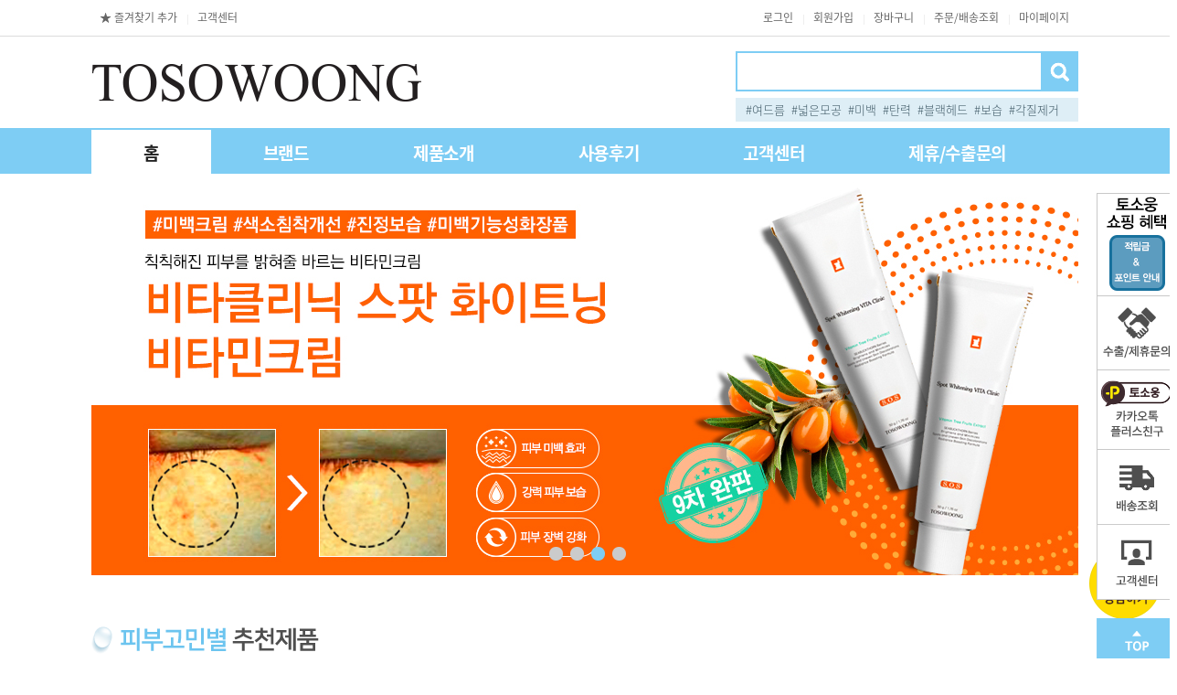

--- FILE ---
content_type: text/html
request_url: http://tosowoong.com/
body_size: 31161
content:

<!DOCTYPE html PUBLIC "-//W3C//DTD HTML 4.01//EN" "http://www.w3.org/TR/html4/strict.dtd">
<html>
<head>
<meta http-equiv="CONTENT-TYPE" content="text/html;charset=EUC-KR">
<link rel="shortcut icon" href="/shopimages/tosowoong/favicon.ico" type="image/x-icon">
<link rel="apple-touch-icon-precomposed" href="/shopimages/tosowoong/mobile_web_icon.png" />
<meta name="referrer" content="no-referrer-when-downgrade" />
<meta property="og:type" content="website" />
<meta property="og:title" content="토소웅" />
<meta property="og:description" content="기능성화장품 전문 브랜드 토소웅입니다." />
<meta property="og:image" content="http://www.tosowoong.com/shopimages/tosowoong/all_og__20260108154007phpJDye3h.jpg" />
<link rel="image_src" href="http://www.tosowoong.com/shopimages/tosowoong/all_og__20260108154007phpJDye3h.jpg" />
<meta property="og:url" content="http://www.tosowoong.com" />
<link rel="canonical" href="http://www.tosowoong.com">
<link rel="alternate" href="http://www.tosowoong.com/m">
<title>토소웅</title>
<title>토소웅 공식온라인몰</title>
<meta name="description" content="피부변화의 시작 토소웅, 상처치료 의약외품, 여드름성피부적합, 모공수축크림, 비타민크림, 천연화장품 개발">
<meta property="og:type" content="website">
<meta property="og:title" content="토소웅 공식온라인몰">
<meta property="og:description" content="피부변화의 시작 토소웅, 상처치료 의약외품, 여드름성피부적합, 모공수축크림, 비타민크림, 천연화장품 개발"> 
<meta name="naver-site-verification" content="5e865b227d8eb247ff24763883bf52745b9f1ad3" />
<meta name=“keywords” content=“토소웅,누렁니 미백치약,미백치약,토소웅 누렁니 미백치약,토소웅 미백치약,누렁니 미백펜,미백펜,토소웅 누렁니 미백펜,토소웅 미백펜,닥터트러벡스 블레미쉬 필링젤,닥터트러벡스 필링젤,블레미쉬 필링젤,필링젤,토소웅 닥터트러벡스 블레미쉬 필링젤,토소웅 닥터트러벡스 필링젤,토소웅 블레미쉬 필링젤,동백오일,토소웅 동백오일,로즈힙오일,토소웅 로즈힙오일,마약발팩,발팩,토소웅 마약발팩,토소웅 발팩,스팟클리어 AC겔,스팟클리어,AC겔,토소웅 스팟클리어 AC겔,토소웅 스팟클리어,토소웅 AC겔,시카클리닉 징크 10% 크림,시카클리닉 징크 크림,징크 10% 크림,징크 크림,토소웅 시카클리닉 징크 10% 크림,토소웅 시카클리닉 징크 크림,토소웅 징크 10% 크림,토소웅 징크 크림,아쿠아클리닉 워터풀크림,아쿠아클리닉 크림,워터풀크림,토소웅 아쿠아클리닉 워터풀크림,토소웅 아쿠아클리닉 크림,토소웅 워터풀크림,에그플랜트 가지 60% 필오프팩,에그플랜트 필오프팩,가지 60% 필오프팩,가지 필오프팩,필오프팩,토소웅 에그플랜트 가지 60% 필오프팩,토소웅 에그플랜트 필오프팩,토소웅 가지 60% 필오프팩,토소웅 가지 필오프팩,예바 핫 바디젤,예바 바디젤,핫 바디젤,바디젤,토소웅 예바 핫 바디젤,토소웅 예바 바디젤,토소웅 핫 바디젤,토소웅 바디젤,유황 무기지차선크림,무기자차선크림,토소웅 유황 무기자차선크림,칼라민 무기자차선크림,토소웅 칼라민 무기자차선크림,토소웅 무기자차선크림,타마누오일,타마누,토소웅 타마누오일,토소웅 타마누,퍼펙트 클렌징 리무버 샴푸,퍼펙트 리무버 샴푸,클렌징 리무버 샴푸,리무버 샴푸,토소웅 퍼펙트 클렌징 리무버 샴푸,토소웅 퍼펙트 리무버 샴푸,토소웅 클렌징 리무버 샴푸,토소웅 리무버 샴푸,포어클리닉 올킬 필오프팩,포어클리닉 필오프팩,올킬 필오프팩,토소웅 포어클리닉 올킬 필오프팩,토소웅 포어클리닉 필오프팩,토소웅 올킬 필오프팩,토소웅 필오프팩,포어클리닉 필링부스터,필링부스터,토소웅포어클리닉 필링부스터,토소웅 필링부스터,프레쉬 제모크림,제모크림,토소웅 프레쉬 제모크림,토소웅 제모크림,매직 페이스쿨러,페이스쿨러,토소웅 매직 페이스쿨러,토소웅 페이스쿨러,24K골드 마스크팩,골드 마스크팩,24K 마스크팩,토소웅 24K골드 마스크팩,토소웅 골드 마스크팩,토소웅 24K 마스크팩,3D음파진동 모공브러쉬,3D 모공브러쉬,음파진동 모공브러쉬,토소웅 3D음파진동 모공브러쉬,토소웅 3D 모공브러쉬,토소웅 음파진동 모공브러쉬,4D회전형 모공브러쉬,회전형 모공브러쉬,토소웅 4D회전형 모공브러쉬,토소웅 회전형 모공브러쉬,토소웅 4D 모공브러쉬,9곡 밀크라떼 스크럽폼,9곡 스크럽폼,밀크라떼 스크럽폼,스크럽폼,토소웅 9곡 밀크라떼 스크럽폼,토소웅 9곡 스크럽폼,토소웅 밀크라떼 스크럽폼,토소웅 스크럽폼,CC쿠션 루비셀 퍼프 ,가슴마사지 롤러,토소웅 가슴마사지 롤러,가지 슬리핑팩,토소웅 가지 슬리핑팩,토소웅 슬리핑팩,고급형 모공브러쉬,토소웅 고급형 모공브러쉬,프로폴리스 에센스,토소웅 프로폴리스 에센스,노세범 헤어 미스트,노세범 미스트,헤어 미스트,토소웅 노세범 헤어 미스트,토소웅 노세범 미스트,토소웅 헤어 미스트,녹차 수분크림,수분크림,토소웅 녹차 수분크림,녹차 에코 브라이트닝 에센스,녹차 브라이트닝 에센스,녹차 에센스,토소웅 녹차 에코 브라이트닝 에센스,토소웅 녹차 브라이트닝 에센스,토소웅 녹차 에센스,토소웅 에센스,누에고치 몬스터팩,몬스터팩,토소웅 누에고치 몬스터팩,토소웅 몬스터팩,닥터트러벡스 브라이트닝 에센스,닥터트러벡스 에센스,브라이트닝 에센스,토소웅 닥터트러벡스 브라이트닝 에센스,토소웅 닥터트러벡스 에센스,토소웅 브라이트닝 에센스,닥터트러벡스 수딩마스크팩,수딩마스크팩,토소웅 닥터트러벡스 수딩마스크팩,토소웅 수딩마스크팩,닥터트러벡스 이레이저 크림 ,닥터트러벡스 크림,이레이저 크림,크림,토소웅 닥터트러벡스 이레이저 크림,토소웅 닥터트러벡스 크림,토소웅 이레이저 크림,닥터트러벡스 탄산수 로션,닥터트러벡스 로션,탄산수 로션,토소웅 닥터트러벡스 탄산수 로션,토소웅 닥터트러벡스 로션,토소웅 탄산수 로션,닥터트러벡스 탄산수 스킨,닥터트러벡스 스킨,탄산수 스킨,스킨,토소웅 닥터트러벡스 탄산수 스킨,토소웅 닥터트러벡스 스킨,토소웅 탄산수 스킨,닥터트러벡스 필링패드 ,필링패드,토소웅 닥터트러벡스 필링패드,토소웅 필링패드,딥포어 폼클렌징,토소웅 딥포어 폼클렌징,토소웅 폼클렌징,레드클리닉 바디바,바디바,토소웅 레드클리닉 바디바,토소웅 바디바,레드클리닉 아크네 바디클렌져,레드클리닉 바디클렌져,아크네 바디클렌져,바디클렌져,토소웅 레드클리닉 아크네 바디클렌져,토소웅 레드클리닉 바디클렌져,토소웅 아크네 바디클렌져,토소웅 바디클렌져,레드클리닉 오발리신 로션,레드클리닉 로션,오발리신 로션,토소웅 레드클리닉 오발리신 로션,토소웅 레드클리닉 로션,토소웅 오발리신 로션,레드클리닉 오발리신 스킨토너,레드클리닉 스킨토너,오발리신 스킨토너,스킨토너,토소웅 레드클리닉 오발리신 스킨토너,토소웅 레드클리닉 스킨토너,토소웅 오발리신 스킨토너,레드클리닉 오발리신크림,오발리신크림,토소웅 레드클리닉 오발리신크림,토소웅 오발리신크림,레드클리닉 지우개연고 바디크림,레드클리닉 바디크림,지우개연고 바디크림,바디크림,토소웅 레드클리닉 지우개연고 바디크림,토소웅 레드클리닉 바디크림,토소웅 지우개연고 바디크림,토소웅 바디크림,레드클리닉 진정비누,진정비누,토소웅 레드클리닉 진정비누,토소웅 진정비누,레드클리닉 진정패드,진정패드,토소웅 레드클리닉 진정패드,토소웅 진정패드,마스크팩,알로에 마스크팩,프로폴리스 마스크팩,녹차 마스크팩,블루베리 마스크팩,달팽이 마스크팩,해양심층수 마스크팩,토소웅 알로에 마스크팩,토소웅 프로폴리스 마스크팩,토소웅 녹차 마스크팩,토소웅 블루베리 마스크팩,토소웅 달팽이 마스크팩,토소웅 해양심층수 마스크팩,마이크로더마 아쿠아필링기,아쿠아필링기,필링기,토소웅 마이크로더마 아쿠아필링기,토소웅 아쿠아필링기,토소웅 필링기,매직 샴푸,토소웅 매직 샴푸,토소웅 샴푸,매직 스트레이트 미스트,스트레이트 미스트,토소웅 매직 스트레이트 미스트,토소웅 스트레이트 미스트,매직 트리트먼트 헤어팩,트리트먼트 헤어팩,매직 트리트먼트,매직 헤어팩,헤어팩,트리트먼트,토소웅 매직 트리트먼트 헤어팩,토소웅 매직 트리트먼트,토소웅 매직 헤어팩,토소웅 헤어팩,토소웅 트리트먼트,매직 패스트샴푸,패스트샴푸,토소웅 매직 패스트샴푸,토소웅 패스트샴푸,매직 헤어브러쉬,헤어브러쉬,토소웅 매직 헤어브러쉬,토소웅 헤어브러쉬,매직 헤어에센스,헤어에센스,토소웅 매직 헤어에센스,토소웅 헤어에센스,매직 헤어쿠션 브라운,헤어쿠션 브라운,토소웅 매직 헤어쿠션 브라운,토소웅 매직 헤어쿠션,토소웅 헤어쿠션 브라운,매직 헤어쿠션 블랙,매직 헤어쿠션,헤어쿠션 블랙,헤어쿠션,토소웅 매직 헤어쿠션 블랙,토소웅 헤어쿠션 블랙,토소웅 헤어쿠션,매직셀프 다운펌,셀프 다운펌,다운펌,토소웅 매직셀프 다운펌,토소웅 셀프 다운펌,토소웅 다운펌,매직헤어 고정픽서,고정픽서,헤어 고정픽서,토소웅 매직헤어 고정픽서,토소웅 고정픽서,토소웅 헤어 고정픽서,맨즈부스터 CC크림,남자 CC크림,남성 CC크림,씨씨크림,남자 씨씨크림 ,남성 씨씨크림,토소웅 맨즈부스터 CC크림,토소웅 CC크림,토소웅 남자 CC크림,토소웅 남성 CC크림,토소웅 씨씨크림,토소웅 남자 씨씨크림,토소웅 남성 씨씨크림,맨즈부스터 남성썬크림,맨즈부스터 남성선크림,남성썬크림,남성선크림,남자썬크림,남자선크림,토소웅 맨즈부스터 남성썬크림,토소웅 맨즈부스터 남성선크림,토소웅 남성썬크림,토소웅 남성선크림,토소웅 남자썬크림,토소웅 남자선크림,맨즈부스터 바이탈라이징 올인원,맨즈부스터 올인원,바이탈라이징 올인원,올인원,토소웅 맨즈부스터 바이탈라이징 올인원,토소웅 맨즈부스터 올인원,토소웅 올인원,맨즈부스터 세라마이드 수분크림,맨즈부스터 수분크림,세라마이드 수분크림,토소웅 맨즈부스터 세라마이드 수분크림,토소웅 맨즈부스터 수분크림,토소웅 세라마이드 수분크림,맨즈부스터 스킨로션 2종세트+여행용2종,맨즈부스터 스킨로션 2종세트,스킨로션 2종세트+여행용2종,스킨로션 2종세트,남성 스킨로션 2종세트,남자 스킨로션 2종세트,토소웅 맨즈부스터 스킨로션 2종세트+여행용2종,토소웅 맨즈부스터 스킨로션 2종세트,토소웅 스킨로션 2종세트+여행용2종,토소웅 스킨로션 2종세트,토소웅 남성 스킨로션 2종세트,토소웅 남자 스킨로션 2종세트,남성 2종세트,남자 2종세트,남자 스킨로션,남성 스킨로션,맨즈부스터 스킨로션,맨즈부스터 2종세트,토소웅 남성 2종세트,토소웅 남자 2종세트,토소웅 남자 스킨로션,토소웅 남성 스킨로션,토소웅 맨즈부스터 스킨로션,토소웅 맨즈부스터 2종세트,맨즈부스터 오일컷 남자 모공로션,맨즈부스터 모공로션,오일컷 남자 모공로션,오일컷 모공로션,남자 모공로션,남자 로션,오일컷 로션,토소웅 맨즈부스터 모공로션,토소웅 오일컷 남자 모공로션,토소웅 오일컷 모공로션,토소웅 남자 모공로션,토소웅 남자 로션,토소웅 오일컷 로션,맨즈부스터 오일컷 남자 모공스킨,맨즈부스터 모공스킨,오일컷 남자 모공스킨,오일컷 모공스킨,남자 모공스킨,남자 스킨,오일컷 스킨,토소웅 맨즈부스터 모공스킨,토소웅 오일컷 남자 모공스킨,토소웅 오일컷 모공스킨,토소웅 남자 모공스킨,토소웅 남자 스킨,토소웅 오일컷 스킨,맨즈부스터 탄산수 남자 폼클렌징,맨즈부스터 탄산수 폼클렌징,맨즈부스터 남자 폼클렌징,맨즈부스터 폼클렌징,탄산수 남자 폼클렌징,탄산수 폼클렌징,남자 폼클렌징,토소웅 맨즈부스터 탄산수 남자 폼클렌징,토소웅 맨즈부스터 탄산수 폼클렌징,토소웅 맨즈부스터 남자 폼클렌징,토소웅 맨즈부스터 폼클렌징,토소웅 탄산수 남자 폼클렌징,토소웅 탄산수 폼클렌징,토소웅 남자 폼클렌징,모공제로 미스트,토소웅 모공제로 미스트,모공제로 슬리핑팩,토소웅 모공제로 슬리핑팩,모로코 아르간헤어오일,모로코 헤어오일,아르간 헤어오일,헤어오일,토소웅 모로코 아르간헤어오일,토소웅 모로코 헤어오일,토소웅 아르간 헤어오일,토소웅 헤어오일,모링가오일,모링가,오일,토소웅 모링가오일,토소웅 모링가,토소웅 오일,몬스터크림 더 화이트,몬스터크림,토소웅 몬스터크림 더 화이트,토소웅 몬스터크림,밀크 클렌징오일,클렌징오일,토소웅 밀크 클렌징오일,토소웅 클렌징오일,바이탈라이징 에센스 마스크팩,바이탈라이징 마스크팩,에센스 마스크팩,토소웅 바이탈라이징 에센스 마스크팩,토소웅 바이탈라이징 마스크팩,토소웅 에센스 마스크팩,백금 모공수축팩,모공수축팩,토소웅 백금 모공수축팩,토소웅 모공수축팩,버블링 거품 세안망,거품 세안망,세안망,토소웅 버블링 거품 세안망,토소웅 거품 세안망,토소웅 세안망,베큠클리너 피지제거기,피지제거기,토소웅 베큠클리너 피지제거기,토소웅 피지제거기,보르피린 앰플,보르피린,토소웅 보르피린 앰플,토소웅 보르피린,블랙헤드 코팩,코팩,블랙헤드,토소웅 블랙헤드 코팩,토소웅 코팩,토소웅 블랙헤드,비오틴 샴푸,샴푸,토소웅 비오틴샴푸,비타 스크럽 클렌져,비타 클렌져,스크럽 클렌져,클렌져,토소웅 비타 스크럽 클렌져,토소웅 비타 클렌져,토소웅 스크럽 클렌져,토소웅 클렌져,비타민 미스트,미스트,토소웅 비타민 미스트,토소웅 미스트,비타민 보글보글팩,보글보글팩,비타민팩,토소웅 비타민보글보글팩,토소웅 비타민팩,비타민 슬리핑팩,토소웅 비타민 슬리핑팩,비타민샤워 딸기,비타민샤워,토소웅 비타민샤워 딸기,비타민샤워 베이비 파우더,샤워필터,토소웅 비타민샤워 베이비 파우더,토소웅 비타민샤워,토소웅 샤워필터,비타클리닉 비타민 드레싱파우더,비타클리닉 드레싱파우더,비타민 드레싱파우더,토소웅 비타클리닉 비타민 드레싱파우더,토소웅 비타클리닉 드레싱파우더,토소웅 비타민 드레싱파우더,토소웅 드레싱파우더,비타클리닉 비타민 로션,비타클리닉 로션,비타민 로션,토소웅 비타클리닉 비타민 로션,토소웅 비타클리닉 로션,토소웅 비타민 로션,비타클리닉 비타민 마스크팩,비타클리닉 마스크팩,비타민 마스크팩,토소웅 비타클리닉 비타민 마스크팩,토소웅 비타클리닉 마스크팩,토소웅 비타민 마스크팩,비타클리닉 비타민 선스틱,비타클리닉 선스틱,비타민 선스틱,선스틱,토소웅 비타클리닉 비타민 선스틱,토소웅 비타클리닉 선스틱,토소웅 비타민 선스틱,토소웅 선스틱,비타클리닉 비타민 스킨토너,비타클리닉 스킨토너,비타민 스킨토너,토소웅 비타클리닉 비타민 스킨토너,토소웅 비타클리닉 스킨토너,토소웅 비타민 스킨토너,토소웅 스킨토너,비타클리닉 비타민 아이크림,비타클리닉 아이크림,비타민 아이크림,아이크림,토소웅 비타클리닉 비타민 아이크림,토소웅 비타클리닉 아이크림,토소웅 비타민 아이크림,비타클리닉 비타민C앰플,비타클리닉 앰플,비타민C앰플,비타민 앰플,토소웅 비타클리닉 비타민C앰플,토소웅 비타클리닉 앰플,토소웅 비타민C앰플,토소웅 비타민 앰플,비타클리닉 비타민크림,비타민크림,토소웅 비타클리닉 비타민크림,토소웅 비타민크림,비타클리닉 비타민패드,비타민패드,토소웅 비타클리닉 비타민패드,토소웅 비타민패드,비타클리닉 샤워기,샤워기,토소웅 비타클리닉 샤워기,토소웅 샤워기,비타클리닉 샤워기 필터,샤워기 필터,토소웅 비타클리닉 샤워기 필터,토소웅 샤워기 필터,소프트터치 썬크림,썬크림,선크림,토소웅 소프트터치 썬크림,토소웅 썬크림,토소웅 선크림,수분가득 화이트닝 CC크림,수분가득 CC크림,화이트닝 CC크림,CC크림,토소웅 수분가득 화이트닝 CC크림,토소웅 수분가득 CC크림,토소웅 화이트닝 CC크림,토소웅 CC크림,수퍼 비비크림,비비크림,토소웅 수퍼 비비크림,토소웅 비비크림,스트레스 마사지볼,마사지볼,토소웅 스트레스 마사지볼,토소웅 마사지볼,스트레티나 알엑스크림 ,임산부 크림,튼살 크림,토소웅 스트레티나 알엑스크림,토소웅 임산부 크림,토소웅 튼살 크림,스팟 모공브러쉬,스팟 브러쉬,토소웅 스팟 모공브러쉬,토소웅 스팟 브러쉬,슬리핑 헤어팩,토소웅 슬리핑 헤어팩,시카 버블토너,버블토너,토소웅 시카 버블토너,토소웅 버블토너,시카클리닉 새살패치,새살패치,토소웅 시카클리닉 새살패치,토소웅 새살패치,시카클리닉 센텔라 드레싱파우더,시카클리닉 드레싱파우더,드레싱파우더,토소웅 드레싱파우더,시카클리닉 센텔라 진정로션,시카클리닉 진정로션,센텔라 진정로션,진정로션,토소웅 시카클리닉 센텔라 진정로션,토소웅 시카클리닉 진정로션,토소웅 센텔라 진정로션,토소웅 진정로션,시카클리닉 센텔라 진정스킨,시카클리닉 진정스킨,센텔라 진정스킨,진정스킨,토소웅 시카클리닉 센텔라 진정스킨,토소웅 시카클리닉 진정스킨,토소웅 센텔라 진정스킨,토소웅 진정스킨,시카클리닉 올킬 파운데이션,시카클리닉 파운데이션,올킬 파운데이션,파운데이션,토소웅 시카클리닉 올킬 파운데이션,토소웅 시카클리닉 파운데이션,토소웅 올킬 파운데이션,토소웅 파운데이션,시카클리닉 흔적 마스크팩,시카클리닉 마스크팩,흔적 마스크팩,토소웅 시카클리닉 흔적 마스크팩,토소웅 시카클리닉 마스크팩,토소웅 흔적 마스크팩,시카클리닉 흔적앰플,시카클리닉 앰플,흔적앰플,토소웅 시카클리닉 흔적앰플,토소웅 시카클리닉 앰플,토소웅 흔적앰플,시카클리닉 흔적쿠션,시카클리닉 쿠션,흔적쿠션,토소웅 시카클리닉 흔적쿠션,토소웅 시카클리닉 쿠션,토소웅 흔적쿠션,시카클리닉 흔적크림,시카클리닉 크림,흔적크림,토소웅 시카클리닉 흔적크림,토소웅 시카클리닉 크림,토소웅 흔적크림,시카클리닉 흔적패드,시카클리닉 패드,흔적패드,토소웅 시카클리닉 흔적패드,토소웅 시카클리닉 패드,토소웅 흔적패드,시카클리닉 흔적패치,시카클리닉 패치,흔적패치,토소웅 시카클리닉 흔적패치,토소웅 시카클리닉 패치,토소웅 흔적패치,토소웅 실크파우더,토소웅 파우더,씨솔트 두피스케일러,두피스케일러,토소웅 씨솔트 두피스케일러,토소웅 두피스케일러,아쿠아톡톡 CO2 탄산 마스크팩,아쿠아톡톡 탄산 마스크팩,탄산 마스크팩,CO2 탄산 마스크팩,토소웅 아쿠아톡톡 CO2 탄산 마스크팩,토소웅 아쿠아톡톡 탄산 마스크팩,토소웅 탄산 마스크팩,토소웅 CO2 탄산 마스크팩,아크네 폼클렌징,폼클렌징,아크네폼,토소웅 아크네 폼클렌징,토소웅 아크네폼,안티링클 BTX 아이크림,안티링클 아이크림,BTX 아이크림,토소웅 안티링클 BTX 아이크림,토소웅 안티링클 아이크림,토소웅 BTX 아이크림,토소웅 아이크림,알부틴 5% 미백크림,알부틴 미백크림,미백크림,토소웅 알부틴 5% 미백크림,토소웅 알부틴 미백크림,토소웅 미백크림,애기발 풋스틱,풋스틱,토소웅 애기발 풋스틱,토소웅 풋스틱,애기발샴푸,발샴푸,풋샴푸,토소웅 애기발샴푸,토소웅 발샴푸,토소웅 풋샴푸,애기발크림,발크림,풋크림,토소웅 애기발크림,토소웅 발크림,토소웅 풋크림,에그플랜트 가지크림,가지크림,에그플랜트 크림,토소웅 에그플랜트 가지크림,토소웅 가지크림,토소웅 애그플랜트 크림,엠보싱 모공브러쉬,엠보싱 브러쉬,토소웅 엠보싱 모공브러쉬,토소웅 엠보싱 브러쉬,올킬 섬유향수,섬유향수,토소웅 올킬 섬유향수,토소웅 섬유향수,웨이브 컬크림,컬크림,토소웅 웨이브 컬크림,토소웅 컬크림,자향미 탈모 헤어토닉,자향미 헤어토닉,탈모 헤어토닉,헤어토닉,토소웅 자향미 탈모 헤어토닉,토소웅 자향미 헤어토닉,토소웅 탈모 헤어토닉,토소웅 헤어토닉,자향미 탈모샴푸,탈모샴푸,토소웅 자향미 탈모샴푸,토소웅 탈모샴푸,자향미 한방 트리트먼트 헤어팩,자향미 트리트먼트 헤어팩,자향미 헤어팩,한방 트리트먼트 헤어팩,한방 헤어팩,토소웅 자향미 한방 트리트먼트 헤어팩,토소웅 자향미 트리트먼트 헤어팩,토소웅 자향미 헤어팩,토소웅 한방 트리트먼트 헤어팩,토소웅 트리트먼트 헤어팩,토소웅 한방 헤어팩,자향미 한방샴푸,한방샴푸,토소웅 자향미 한방샴푸,토소웅 한방샴푸,천연해면,천연해면 파인실크,토소웅 천연해면,토소웅 천연해면 파인실크,치아미백제,미백제,토소웅 치아미백제,토소웅 미백제,크리스탈 인텐시브 화이트닝크림,크리스탈 화이트닝크림,인텐시브 화이트닝크림,화이트닝크림,토소웅 크리스탈 인텐시브 화이트닝크림,토소웅 크리스탈 화이트닝크림,토소웅 인텐시브 화이트닝크림,토소웅 화이트닝크림,크리스탈 필링젤,토소웅 크리스탈 필링젤,토소웅 필링젤,타임시프트 퍼스트에센스,퍼스트에센스,타임시프트 에센스,에센스,토소웅 타임시프트 퍼스트에센스,토소웅 퍼스트에센스,토소웅 타임시프트 에센스,퍼퓸 바디스크럽워시,퍼퓸 스크럽워시,바디스크럽워시,스크럽워시,토소웅 퍼퓸 바디스크럽워시,토소웅 퍼퓸 스크럽워시,토소웅 바디스크럽워시,토소웅 스크럽워시,퍼퓸 해수 포마드,퍼퓸 포마드,해수 포마드,포마드,토소웅 퍼퓸 해수 포마드,토소웅 퍼퓸 포마드,토소웅 해수 포마드,토소웅 포마드,페이스타올,토소웅 페이스타올,포어클리닉 모공수축로션포어클리닉 모공로션,모공수축로션,모공로션,로션,토소웅 포어클리닉 모공수축로션토소웅 포어클리닉 모공로션,토소웅 모공수축로션,토소웅 모공로션,토소웅 로션,포어클리닉 모공수축스킨,포어클리닉 모공스킨,모공수축스킨,모공스킨,토소웅 포어클리닉 모공수축스킨,토소웅 포어클리닉 모공스킨,토소웅 모공수축스킨,토소웅 모공스킨,토소웅 스킨,포어클리닉 모공수축크림,포어클리닉 모공크림,모공수축크림,모공크림,토소웅 포어클리닉 모공수축크림,토소웅 포어클리닉 모공크림,토소웅 모공수축크림,토소웅 모공크림,토소웅 크림,포어클리닉 모공수축패드,포어클리닉 모공패드,포어클리닉 패드,모공수축패드,모공패드,패드,토소웅 포어클리닉 모공수축패드,토소웅 포어클리닉 모공패드,토소웅 포어클리닉 패드,토소웅 모공수축패드,토소웅 모공패드,토소웅 패드,포어클리닉 모공제로 프라이머,포어클리닉 프라이머,모공제로 프라이머,프라이머,토소웅 포어클리닉 모공제로 프라이머,토소웅 포어클리닉 프라이머,토소웅 모공제로 프라이머,토소웅 프라이머,포어클리닉 모낭비누,모낭비누,포어클리닉 비누,비누,토소웅 포어클리닉 모낭비누,토소웅 모낭비누,토소웅 포어클리닉 비누,토소웅 비누,포어클리닉 차콜 블랙헤드 스틱,포어클리닉 블렉헤드 스틱,차콜 블랙헤드 스틱,블랙헤드 스틱,토소웅 포어클리닉 차콜 블랙헤드 스틱,토소웅 포어클리닉 블렉헤드 스틱,토소웅 차콜 블랙헤드 스틱,토소웅 블랙헤드 스틱,포어타이트닝 모공수축세럼,포어타이트닝 모공세럼,포어타이트닝 세럼,모공수축세럼,모공세럼,세럼,토소웅 포어타이트닝 모공수축세럼,토소웅 포어타이트닝 모공세럼,토소웅 포어타이트닝 세럼,토소웅 모공수축세럼,토소웅 모공세럼,토소웅 세럼,퓨어워터 탭 필터,토소웅 퓨어워터 탭 필터,퓨에라리아 가슴크림,가슴크림,토소웅 퓨에라리아 가슴크림,토소웅 가슴크림,프로폴리스 벌꿀 슬리핑팩,프로폴리스 슬리핑팩,벌꿀 슬리핑팩,슬리핑팩,토소웅 프로폴리스 벌꿀 슬리핑팩,토소웅 프로폴리스 슬리핑팩,토소웅 벌꿀 슬리핑팩,프로폴리스 브라이트닝 에센스프로폴리스 에센스,토소웅 프로폴리스 브라이트닝 에센스,토소웅 프로폴리스 에센스,프로폴리스 앰플,토소웅 프로폴리스 앰플,핑크 보글보글팩,토소웅 핑크 보글보글팩,토소웅 보글보글팩,해양심층수 수분크림,해양심층수 크림,토소웅 해양심층수 수분크림,토소웅 수분크림,토소웅 해양심층수 크림,헤어퍼퓸 퀵 드라이 미스트,헤어퍼퓸 드라이 미스트,헤어퍼퓸 미스트,퀵 드라이 미스트,드라이 미스트,토소웅 헤어퍼퓸 퀵 드라이 미스트,토소웅 헤어퍼퓸 드라이 미스트,토소웅 헤어퍼퓸 미스트,토소웅 퀵 드라이 미스트,토소웅 드라이 미스트,헬로키티 4D전동 모공브러쉬,토소웅 헬로키티 4D전동 모공브러쉬토소웅 헬로키티 모공브러쉬,토소웅 4D전동 모공브러쉬,토소웅 4D 모공브러쉬,토소웅 모공 브러쉬헬로키티 4D전동 모공브러쉬,4D전동 모공브러쉬,4D 모공브러쉬,전동 모공브러쉬,모공 브러쉬,토소웅 헬로키티 4D전동 모공브러쉬,토소웅 4D전동 모공브러쉬토소웅 4D 모공브러쉬,토소웅 전동 모공브러쉬,토소웅 모공 브러쉬,모공브러쉬,토소웅 모공브러쉬,토소웅 헬로키티 브러쉬,헬로키티 모공브러쉬,헬로키티 브러쉬,토소웅 헬로키티 모공브러쉬,바디브러쉬,토소웅 헬로키티 바디브러쉬,헬프미 넥패치,넥패치,토소웅 헬프미 넥패치,토소웅 넥패치,헬프미 바디패치,바디패치,토소웅 헬프미 바디패치,토소웅 바디패치,헬프미 풋 힐패치,풋 힐패치,헬프미 힐패치,힐패치,토소웅 헬프미 풋 힐패치,토소웅 풋 힐패치,토소웅 헬프미 힐패치,토소웅 힐패치,헬프미 피지쏙쏙 3단 돼지코팩,헬프미 3단 돼지코팩,헬프미 돼지코팩,피지쏙쏙 3단 돼지코팩,피지쏙쏙 돼지코팩,3단 돼지코팩,돼지코팩,토소웅 헬프미 피지쏙쏙 3단 돼지코팩,토소웅 헬프미 3단 돼지코팩,토소웅 헬프미 돼지코팩,토소웅 피지쏙쏙 3단 돼지코팩,토소웅 피지쏙쏙 돼지코팩,토소웅 3단 돼지코팩,토소웅 돼지코팩,화장실향수,토소웅 화장실향수,효소세안제,세안제,토소웅 효소세안제,토소웅 세안제,흑설탕팩,팩,토소웅 흑설탕팩,토소웅 팩,히알루론산 물광크림,히알루론산 크림,물광크림,토소웅 히알루론산 물광크림,토소웅 히알루론산 크림,토소웅 물광크림,히알루론산 앰플,앰플,토소웅 히알루론산 앰플,토소웅 앰플,히팅젤 모공브러쉬,히팅젤 브러쉬,히팅젤,토소웅 히팅젤 모공브러쉬,토소웅 히팅젤 브러쉬,토소웅 히팅젤,토소웅오일컷제로세범미스트,오일컷제로세범미스트,세범미스트,토소웅블랙치약,블랙치약,토소웅치약,토소웅풋필링스프레이,풋필링스프레이,토소웅발각질제거제,발각질제거제,토소웅발각질제거,발각질제거,토소웅풋필링,풋필링,토소웅풋데오스프레이,풋데오스프레이,토소웅발냄개제거제,발냄새제거제,토소웅발냄새제거,발냄새제거,토소웅맨즈부스터딥브라이트닝폼클렌징,맨즈부스터딥브라이트닝폼클렌징,남성폼클렌징,맨즈부스터폼클렌징,토소웅맨즈부스터매너클렌저,맨즈부스터매너클렌저,남성매너클렌저,남자청결제,남성청결제,토소웅매트핏헤어왁스,매트핏헤어왁스,헤어왁스,토소웅베이킹소다포어클리어폼,베이킹소다포어클리어폼,베이킹소다폼클렌징,토소웅프레쉬센텔라수딩크림,프레쉬센텔라수딩크림,센텔라수딩크림,수딩크림,토소웅수딩크림,토소웅볼륨픽서스타일픽싱,볼륨픽서,토소웅헤어스프레이,헤어스프레이,앞머리고정,토소웅맨즈부스터내추럴비비크림,맨즈부스터내추럴비비크림,내추럴비비크림,남성비비크림,남자비비크림,토소옹와이존케어시크릿이너클렌저,와이존케어시크릿이너클렌저,토소웅여성청결제,여성청결제,이너클렌저,토소웅맨즈부스터제로스틱컨실러,맨즈부스터제로스틱컨실러,제로스틱컨실러,남성컨실러,남자컨실러,토소웅어성초카밍앰플,어성초카밍앰플,피부진정앰플,어성초앰플,맨즈부스터옴므쓰리웨이아이브로우,토소웅맨즈부스터옴므쓰리웨이아이브로우,옴므쓰리웨이아이브로우,남성용아이브로우,남자아이브로우,남성아이브로우,쓰리웨이아이브로우,토소웅남성용아이브로우,토소웅남자아이브로우,맨즈부스터듀얼립밤,토소웅맨즈부스터듀얼립밤,듀얼립밤,남성용립밤,헤어틴트커버마스카라,토소웅헤어틴트커버마스카라,헤어틴트커버마스카라,헤어커버마스카라,헤어마스카라,커버마스카라,새치마스카라,토소웅아크네센텔라버블클렌징폼,아크네센텔라버블클렌징폼,아크네버블클렌징폼,아크네클렌징폼,센텔라버블클렌징폼,버블클렌징폼,토소웅풋파일,풋파일,토소웅발각질제거기,발각질제거기,토소웅시카클리닉비타민K리페어크림,시카클리닉비타민K리페어크림,비타민K리페어크림,토소웅비타민K크림,비타민K크림,리페어크림,토소웅리페어크림,멍크림,토소웅멍크림,토소웅그린토마토모공앰플,그린토마토모공앰플,토마토모공앰플,토마토앰플,모공앰플,토소웅모공앰플,토소웅토마토앰플,토소웅그린토마토앰플,토소웅에어클렌징브러쉬,에어클렌징브러쉬,클렌징브러쉬,토소웅클렌징브러쉬,토소웅듀얼코튼패드,듀얼코튼패드,코튼패드,토소웅코튼패드”>
<meta http-equiv="X-UA-Compatible" content="IE=edge" />

<link type="text/css" rel="stylesheet" href="/shopimages/tosowoong/template/work/11322/common.css?r=1519801665" /><title>토소웅 공식온라인몰</title>
<meta name="naver-site-verification" content="5e865b227d8eb247ff24763883bf52745b9f1ad3" />
<meta name="description" content="피부변화의 시작 토소웅, 상처치료 의약외품, 여드름성피부적합, 모공수축크림, 비타민크림, 천연화장품 개발">
<meta property="og:image" content="http://www.tosowoong.com/shopimages/tosowoong/004000000331.jpg">
<script>
  (function(i,s,o,g,r,a,m){i['GoogleAnalyticsObject']=r;i[r]=i[r]||function(){
  (i[r].q=i[r].q||[]).push(arguments)},i[r].l=1*new Date();a=s.createElement(o),
  m=s.getElementsByTagName(o)[0];a.async=1;a.src=g;m.parentNode.insertBefore(a,m)
  })(window,document,'script','https://www.google-analytics.com/analytics.js','ga');

  ga('create', 'UA-78341628-1', 'auto');
  ga('send', 'pageview');

</script>

<!-- 190712 스크립트 작업 시작
※ 주의사항 ※
페이지별 / 각 사이트별 (다른사이트 포함) 코드들이 달라질 수 있기 때문에 절대로 복사 붙여넣기 또는 코드 수정을 하지 마세요.
사이트 오작동의 원인이 될 수 있습니다. -->
<!-- Global site tag (gtag.js) - Google Ads: 727336186 -->
<script async src="https://www.googletagmanager.com/gtag/js?id=AW-727336186"></script>
<script>
  window.dataLayer = window.dataLayer || [];
  function gtag(){dataLayer.push(arguments);}
  gtag('js', new Date());

  gtag('config', 'AW-727336186');
</script>
<!-- Global site tag (gtag.js) - Google Analytics -->
<script async src="https://www.googletagmanager.com/gtag/js?id=UA-143584601-1"></script>
<script>
  window.dataLayer = window.dataLayer || [];
  function gtag(){dataLayer.push(arguments);}
  gtag('js', new Date());

  gtag('config', 'UA-143584601-1');
</script>
<!-- 190712 스크립트 작업 끝 -->


<!-- 190715 구글 소유권 영역 시작 -->

<meta name="google-site-verification" content="29hQIKwbkxKSgRsWBFBSYkgfSI0nttC_8SaqW8FBkgA" />

<!-- 190715 구글 소유권 영역 종료 -->

<script>
(function(w,n,r){
    var c = "_dtrConfig"; w[c] = w[c] || [];
    w[c].push({id:r,pType:"makeshop"});
    var s="//assets.datarize.ai/logger";
    var c=n.getElementsByTagName("script")[0];
    var a=n.createElement("script");a.async=true,a.src=s+"/genesis.common.min.js";
    c.parentNode.insertBefore(a,c);
})(window,document,"10559");
</script>
<script>
!function (w, d, t) {
  w.TiktokAnalyticsObject=t;var ttq=w[t]=w[t]||[];ttq.methods=["page","track","identify","instances","debug","on","off","once","ready","alias","group","enableCookie","disableCookie"],ttq.setAndDefer=function(t,e){t[e]=function(){t.push([e].concat(Array.prototype.slice.call(arguments,0)))}};for(var i=0;i<ttq.methods.length;i++)ttq.setAndDefer(ttq,ttq.methods[i]);ttq.instance=function(t){for(var e=ttq._i[t]||[],n=0;n<ttq.methods.length;n++)ttq.setAndDefer(e,ttq.methods[n]);return e},ttq.load=function(e,n){var i="https://analytics.tiktok.com/i18n/pixel/events.js";ttq._i=ttq._i||{},ttq._i[e]=[],ttq._i[e]._u=i,ttq._t=ttq._t||{},ttq._t[e]=+new Date,ttq._o=ttq._o||{},ttq._o[e]=n||{};var o=document.createElement("script");o.type="text/javascript",o.async=!0,o.src=i+"?sdkid="+e+"&lib="+t;var a=document.getElementsByTagName("script")[0];a.parentNode.insertBefore(o,a)};

  ttq.load('CBBM5GBC77U9N02IGGU0');
  ttq.page();
}(window, document, 'ttq');
</script>


<!-- 22.09.03 Criteo -->
<script type="text/javascript" src="//dynamic.criteo.com/js/ld/ld.js?a=13150" async="true"></script>
<!-- 22.09.03 Criteo -->


<!-- 22.09.19 Script Start -->
<!-- 코드를 절대 수정 하시면 안됩니다. 오류 발생 원이이 되실 수 있습니다.  -->
<script>
  !function (w, d, t) {
    w.TiktokAnalyticsObject=t;var ttq=w[t]=w[t]||[];ttq.methods=["page","track","identify","instances","debug","on","off","once","ready","alias","group","enableCookie","disableCookie"],ttq.setAndDefer=function(t,e){t[e]=function(){t.push([e].concat(Array.prototype.slice.call(arguments,0)))}};for(var i=0;i<ttq.methods.length;i++)ttq.setAndDefer(ttq,ttq.methods[i]);ttq.instance=function(t){for(var e=ttq._i[t]||[],n=0;n<ttq.methods.length;n++)ttq.setAndDefer(e,ttq.methods[n]);return e},ttq.load=function(e,n){var i="https://analytics.tiktok.com/i18n/pixel/events.js";ttq._i=ttq._i||{},ttq._i[e]=[],ttq._i[e]._u=i,ttq._t=ttq._t||{},ttq._t[e]=+new Date,ttq._o=ttq._o||{},ttq._o[e]=n||{};var o=document.createElement("script");o.type="text/javascript",o.async=!0,o.src=i+"?sdkid="+e+"&lib="+t;var a=document.getElementsByTagName("script")[0];a.parentNode.insertBefore(o,a)};
  
    ttq.load('CCI1MTBC77U4IAVBPJCG');
    ttq.page();
  }(window, document, 'ttq');
  </script>
<!-- 22.09.19 Script End -->

<!-- 23.05.17 Script Start -->
<!-- Google tag (gtag.js) -->
<script async src="https://www.googletagmanager.com/gtag/js?id=G-1K6BW3ZDWJ"></script>
<script>
  window.dataLayer = window.dataLayer || [];
  function gtag(){dataLayer.push(arguments);}
  gtag('js', new Date());
  gtag('config', 'G-1K6BW3ZDWJ', { 'groups': 'tosowoong' });
  var g_g_4_a = "tosowoong";
  var d_b_g_g_a = 0;
</script>
<!-- 23.05.17 Script End -->

<!-- 23.06.15 Script Start -->
<!-- Global site tag (gtag.js) - Google Script Start: 11220660080 -->
<script async src="https://www.googletagmanager.com/gtag/js?id=AW-11220660080"></script>
<script>
  window.dataLayer = window.dataLayer || [];
  function gtag(){dataLayer.push(arguments);}
  gtag('js', new Date());
  gtag('config', 'AW-11220660080');
</script>
<!-- 23.06.15 script end -->
</head>
<script type="text/javascript" src="//wcs.naver.net/wcslog.js"></script>
<script type="text/javascript">
if (window.wcs) {
    if(!wcs_add) var wcs_add = {};
    wcs_add["wa"] = "s_1c50efe415da";
    wcs.inflow('tosowoong.com');
    wcs_do();
}
</script>

<body>
<script type="text/javascript" src="/js/jquery-1.7.2.min.js"></script><script type="text/javascript" src="/js/lazyload.min.js"></script>
<script type="text/javascript">
function getCookiefss(name) {
    lims = document.cookie;
    var index = lims.indexOf(name + "=");
    if (index == -1) {
        return null;
    }
    index = lims.indexOf("=", index) + 1; // first character
    var endstr = lims.indexOf(';', index);
    if (endstr == -1) {
        endstr = lims.length; // last character
    }
    return unescape(lims.substring(index, endstr));
}
</script><script type="text/javascript">
var MOBILE_USE = '';
var DESIGN_VIEW = 'PC';
</script><script type="text/javascript" src="/js/flash.js"></script>
<script type="text/javascript" src="/js/neodesign/rightbanner.js"></script>
<script type="text/javascript" src="/js/bookmark.js"></script>
<style type="text/css">

.MS_search_word { }

</style>

<script type="text/javascript">

var pre_ORBAS = 'A';
var pre_min_amount = '1';
var pre_product_uid = '';
var pre_product_name = '';
var pre_product_price = '';
var pre_option_type = '';
var pre_option_display_type = '';
var pre_optionJsonData = '';
var IS_LOGIN = 'false';
var is_bulk = 'N';
var bulk_arr_info = [];
var pre_min_add_amount = '1';
var pre_max_amount = '100000';

    var is_unify_opt = '1' ? true : false; 
    var pre_baskethidden = 'A';

var is_unify_opt = true;
var ORBAS = 'A';
var min_amount = '1';
var min_add_amount = '1';
var max_amount = '100000';
var product_uid = '';
var product_name = '';
var product_price = '';
var option_type = '';
var option_display_type = '';
var is_dummy = null;
var is_exist = null;
var optionJsonData = '';
var view_member_only_price = '';
var IS_LOGIN = 'false';
var shop_language = 'kor';
var is_bulk = 'N';
var bulk_arr_info = [];
var use_option_limit = '';
var design_view = 'PC';

var db = 'tosowoong';
var baskethidden = 'A';
function hanashopfree() {
    
}

var viewsslmain="";
function clicksslmain(){
   if(!viewsslmain.closed && viewsslmain) viewsslmain.focus();
   else{
       viewsslmain = window.open("about:blank","viewsslmain","height=304,width=458,scrollbars=no");
       viewsslmain.document.write('<title>보안접속이란?</title>');
       viewsslmain.document.write('<style>\n');
       viewsslmain.document.write('body { background-color: #FFFFFF; font-family: "굴림"; font-size: x-small; } \n');
       viewsslmain.document.write('P {margin-top:2px;margin-bottom:2px;}\n');
       viewsslmain.document.write('</style>\n');
       viewsslmain.document.write('<body topmargin=0 leftmargin=0 marginleft=0 marginwidth=0>\n');
       viewsslmain.document.write('<a href="JavaScript:self.close()"><img src="/images/common/ssllogin_aboutimg.gif" align=absmiddle border=0 /></a>');
       viewsslmain.moveTo(100,100);
   }
}
function getCookie_mainm(name) {
    lims = document.cookie;
    var index = lims.indexOf(name + "=");
    if (index == -1) return null;
    index = lims.indexOf("=", index) + 1; // first character
    var endstr = lims.indexOf(";", index);
    if (endstr == -1) endstr = lims.length; // last character
    return unescape(lims.substring(index, endstr));
}

function get_page_id() {
    var query_string = window.location.search.substring(1);
    var vars  = query_string.split('&');
    for (i = 0; i < vars.length; i++) {
        tmp = vars[i].split('=');
        if (tmp[0] == 'page_id') { 
            return tmp[1];
        } 
    } 
    return 1;
}

</script>

<link type="text/css" rel="stylesheet" href="/shopimages/tosowoong/template/work/11322/main.css?t=202512260915" />
<style>
#header {margin:0 auto 0 !important;}
</style>
<script type="text/javascript" src="/design/tosowoong/morenvy_tosowoong2/js/jquery.easing.1.3.min.js"></script><!-- morenvy script -->
<script type="text/javascript" src="/design/tosowoong/morenvy_tosowoong2/js/jquery.sliderkit.1.9.2.pack.js"></script><!-- morenvy script -->

<div id='blk_scroll_wings'><script type='text/javascript' src='/html/shopRbanner.html?param1=1' ></script></div>
<div id='cherrypicker_scroll'></div>
<div id="wrap">

<link type="text/css" rel="stylesheet" href="/shopimages/tosowoong/template/work/11322/header.1.css?t=202307191433" />
<link href="https://fonts.googleapis.com/css?family=Nanum+Gothic:400,700&amp;subset=korean" rel="stylesheet"> 

<div id="hdWrap">
    <div id="header">
		<div class="section cboth">
			<div class="section_box cboth">
				<ul class="inner1">
					<li><a href="javascript:CreateBookmarkLink('http://tosowoong.com', '토소웅');"><span class="icon_bookmark"></span>즐겨찾기 추가</a></li>
					<li>|</li>
					<li><a href="/board/board.html?code=tosowoong">고객센터</a></li>
				</ul><!-- //inner1 -->
				<ul class="inner2">
										<li><a href="https://tosowoong.com/shop/member.html?type=login">로그인</a></li>
					<li>|</li>
					<li><a href="https://tosowoong.com/shop/idinfo.html">회원가입</a></li>
										<li>|</li>
					<li><a href="/shop/basket.html">장바구니</a></li>
					<li>|</li>
					<li><a href="https://tosowoong.com/shop/confirm_login.html?type=myorder">주문/배송조회</a></li>
					<li>|</li>
					<li><a href="https://tosowoong.com/shop/member.html?type=mynewmain">마이페이지</a></li>
				</ul><!-- //inner2 -->
			</div>
		</div><!-- //section -->

        
		<div class="section2 cboth">
		<p class="top_logo"><a href="/"><img src="/design/tosowoong/morenvy_tosowoong2/top_logo.png"></a></p>
		<div class="search_form">
			<div class="search">
			<form action="/shop/shopbrand.html" method="post" name="search">			<fieldset>
				<legend>검색 폼</legend>
					<input name="search" onkeydown="CheckKey_search();" value=""  class="MS_search_word" />					<a href="javascript:search_submit();"><input type="image" class="search_btn" src="/design/tosowoong/morenvy_tosowoong2/btn_search.gif" alt="검색" /></a>
			</fieldset>
			</form>			</div>
			<div class="bestkeyword"><!-- 상단 인기검색어 -->
				 <a href="/shop/shopbrand.html?xcode=009&mcode=001&type=Y">#여드름</a>
				 <a href="/shop/shopbrand.html?xcode=009&mcode=004&type=Y">#넓은모공</a>
				 <a href="/shop/shopbrand.html?xcode=009&mcode=002&type=Y">#미백</a>
				 <a href="/shop/shopbrand.html?xcode=009&mcode=006&type=Y">#탄력</a>
				 <a href="/shop/shopbrand.html?xcode=009&mcode=007&type=Y">#블랙헤드</a>
				 <a href="/shop/shopbrand.html?xcode=009&mcode=003&type=Y">#보습</a>
				 <a href="/shop/shopbrand.html?xcode=009&mcode=004&type=Y">#각질제거</a>
			</div>
		</div><!-- //search_form -->
		</div><!-- //section2 -->

		<div class="section3 cboth">
			<div class="top_menu"><!-- 상단 카테고리 메뉴 -->
				<ul>
					<li class="top_menu01"><a href="/">홈</a></li>
					<li class="top_menu02"><a href="/shop/page.html?id=4">브랜드</a></li>
					<li class="top_menu03"><a href="/shop/shopbrand.html?xcode=004&type=O">제품소개</a></li>
					<li class="top_menu04"><a href="/board/board.html?code=tosowoong_board13">사용후기</a></li>
					<li class="top_menu05"><a href="/board/board.html?code=tosowoong">고객센터</a></li>
					<li class="top_menu06"><a href="/board/board.html?code=tosowoong_board15">제휴/수출문의</a></li>
				</ul>
			</div>
		</div><!-- //section3 -->

    </div><!-- #header -->
</div><!-- #hdWrap-->
<hr />

<meta name="user_id" content="" />
<div id="contentWrapper">
<div id="contentWrap">
	
<link type="text/css" rel="stylesheet" href="/shopimages/tosowoong/template/work/11322/menu.1.css?t=201802281607" />
 	<div id="main">
		<div class="slider_contents">	
			<div class="sliderkit contentslider-main">
				<div class="sliderkit-btn">
					<div class="sliderkit-btn-inner">
					<div class="sliderkit-nav">
					<div class="sliderkit-nav-clip">
					<ul>
						<li><a></a></li>
						<li><a></a></li>
						<li><a></a></li>
						<li><a></a></li>
					</ul>
					</div>
					</div>
					</div>
				</div>
				<div class="sliderkit-panels"><!-- 메인이미지 링크수정 -->
					<div class="sliderkit-panel"><a href="http://www.tosowoong.com/shop/shopdetail.html?branduid=1026169"><img src="/design/tosowoong/morenvy_tosowoong2/main01.jpg" /></a></div>
					<div class="sliderkit-panel"><a href="http://www.tosowoong.com/shop/shopdetail.html?branduid=1050675"><img src="/design/tosowoong/morenvy_tosowoong2/main02.jpg" /></a></div>
					<div class="sliderkit-panel"><a href="http://www.tosowoong.com/shop/shopdetail.html?branduid=1030205"><img src="/design/tosowoong/morenvy_tosowoong2/main04.jpg" /></a></div>
					<div class="sliderkit-panel"><a href="http://www.tosowoong.com/shop/shopdetail.html?branduid=1034660"><img src="/design/tosowoong/morenvy_tosowoong2/main05.jpg" /></a></div>
				</div>
			</div><!-- //contentslider-main -->
		</div>

		<div class="section cboth">
			<div class="main_title cboth"><img src="/design/tosowoong/morenvy_tosowoong2/main_tilte01.gif" /></div>
			
<link type="text/css" rel="stylesheet" href="/shopimages/tosowoong/template/unit/6/unit_main_menu.css?r=1520315072_2026020103" />
			<div class="main_menu cboth">
				<ul>
					<li><a href="/shop/shopbrand.html?xcode=009&mcode=001&type=Y"><img src="/design/tosowoong/morenvy_tosowoong2/main_menu01.jpg"/></a></li>
					<li><a href="/shop/shopbrand.html?xcode=009&mcode=002&type=Y"><img src="/design/tosowoong/morenvy_tosowoong2/main_menu02.jpg" /></a></li>
					<li><a href="/shop/shopbrand.html?xcode=009&mcode=003&type=Y"><img src="/design/tosowoong/morenvy_tosowoong2/main_menu03.jpg" /></a></li>
					<li><a href="/shop/shopbrand.html?xcode=009&mcode=005&type=Y"><img src="/design/tosowoong/morenvy_tosowoong2/main_menu04.jpg" /></a></li>
					<li><a href="/shop/shopbrand.html?xcode=009&mcode=004&type=Y"><img src="/design/tosowoong/morenvy_tosowoong2/main_menu05.jpg" /></a></li>
					<li><a href="/shop/shopbrand.html?xcode=009&mcode=007&type=Y"><img src="/design/tosowoong/morenvy_tosowoong2/main_menu06.jpg" /></a></li>
				</ul>
				<ul>
					<li><a href="/shop/shopbrand.html?xcode=009&mcode=006&type=Y"><img src="/design/tosowoong/morenvy_tosowoong2/main_menu07.jpg" /></a></li>
					<li><a href="/shop/shopbrand.html?xcode=009&mcode=009&type=Y"><img src="/design/tosowoong/morenvy_tosowoong2/main_menu08.jpg" /></a></li>
					<li><a href="/shop/shopbrand.html?xcode=009&mcode=008&type=Y"><img src="/design/tosowoong/morenvy_tosowoong2/main_menu09.jpg" /></a></li>
					<li><a href="/shop/shopbrand.html?xcode=009&mcode=010&type=Y"><img src="/design/tosowoong/morenvy_tosowoong2/main_menu10.jpg" /></a></li>
					<li><a href="/shop/shopbrand.html?xcode=009&mcode=011&type=Y"><img src="/design/tosowoong/morenvy_tosowoong2/main_menu11.jpg" /></a></li>
					<li><a href="/shop/shopbrand.html?xcode=009&mcode=012&type=Y"><img src="/design/tosowoong/morenvy_tosowoong2/main_menu12.jpg" /></a></li>
				</ul>
			</div>		</div><!-- #section -->

	
		<div class="section3 cboth">
			<div class="main_title cboth"><img src="/design/tosowoong/morenvy_tosowoong2/main_tilte03.gif" /></div>
			<div class="cboth prd-list" id="morelist">
				<table summary="상품이미지, 상품 설명, 가격">
					<colgroup>
						<col width="25%" />
						<col width="25%" />
						<col width="25%" />
						<col width="25%" />
					</colgroup>
					<tbody>
						<tr>
														<td>
								<div class="tb-center">
									<div class="thumb">
										<a href="/shop/shopdetail.html?branduid=2117292&search=&xcode=004&mcode=000&scode=&special=3&GfDT=bm15W1w%3D"><img class="MS_prod_img_m" src="/shopimages/tosowoong/0040000004302.jpg?1604303314" alt="상품 섬네일" /></a>
									</div>
									<ul class="info">
										<li class="dsc"><a href="/shop/shopdetail.html?branduid=2117292&search=&xcode=004&mcode=000&scode=&special=3&GfDT=bm15W1w%3D">헤어틴트 커버 마스카라 바르는 간편 흰머리 부분 새치커버 스틱 남자 여자 뿌리 새치커버제</a></li>
										<li class="subname">★오늘 3% 추가할인★[초간편+빠른건조+지속력] 최대 1~2주 유지!</li>
																																<li class="consumer">38,000원</li>											<li class="price">14,900원</li>
																															<li class="icon"><span class='MK-product-icons'></span></li>
																			</ul>
								</div>
							</td>
																				<td>
								<div class="tb-center">
									<div class="thumb">
										<a href="/shop/shopdetail.html?branduid=965905&search=&xcode=004&mcode=000&scode=&special=3&GfDT=am53UA%3D%3D"><img class="MS_prod_img_m" src="/shopimages/tosowoong/0040000001692.jpg?1650433225" alt="상품 섬네일" /></a>
									</div>
									<ul class="info">
										<li class="dsc"><a href="/shop/shopdetail.html?branduid=965905&search=&xcode=004&mcode=000&scode=&special=3&GfDT=am53UA%3D%3D">덱스판테놀 170000ppm 크림 60ml 피부진정 수분 보습</a></li>
										<li class="subname">★오늘 3% 추가할인★[핵심은 성분!] 영국산 덱스판테놀 성분 170,000ppm 처방!</li>
																																											<li class="price">16,900원</li>
																															<li class="icon"><span class='MK-product-icons'></span></li>
																			</ul>
								</div>
							</td>
																				<td>
								<div class="tb-center">
									<div class="thumb">
										<a href="/shop/shopdetail.html?branduid=2117315&search=&xcode=004&mcode=000&scode=&special=3&GfDT=aW13Uw%3D%3D"><img class="MS_prod_img_m" src="/shopimages/tosowoong/0040000004392.jpg?1750062967" alt="상품 섬네일" /></a>
									</div>
									<ul class="info">
										<li class="dsc"><a href="/shop/shopdetail.html?branduid=2117315&search=&xcode=004&mcode=000&scode=&special=3&GfDT=aW13Uw%3D%3D">알부틴 7% 트라넥삼산 4% 크림 50ml 나이아신아마이드 1% 추가 처방 3종 브라이트닝 성분으로 효능 극대화</a></li>
										<li class="subname">[피부자극테스트 0.0 무자극 인증] 최대함량 알부틴 7% 처방 + 트라넥삼산 4%, 피부를 투명하고 깨끗하게</li>
																																											<li class="price">23,000원</li>
																															<li class="icon"><span class='MK-product-icons'></span></li>
																			</ul>
								</div>
							</td>
																				<td>
								<div class="tb-center">
									<div class="thumb">
										<a href="/shop/shopdetail.html?branduid=1042547&search=&xcode=004&mcode=000&scode=&special=3&GfDT=bm51W18%3D"><img class="MS_prod_img_m" src="/shopimages/tosowoong/0040000003312.jpg?1737677354" alt="상품 섬네일" /></a>
									</div>
									<ul class="info">
										<li class="dsc"><a href="/shop/shopdetail.html?branduid=1042547&search=&xcode=004&mcode=000&scode=&special=3&GfDT=bm51W18%3D">리얼 콜라겐 핏 50ml 피부 수분 광채 물광 바르는 콜라겐 크림 팩</a></li>
										<li class="subname">[100시간 수분+광채 임상완료!] 콜라겐 처방!</li>
																																											<li class="price">19,800원</li>
																															<li class="icon"><span class='MK-product-icons'></span></li>
																			</ul>
								</div>
							</td>
													</tr><tr>
																			<td>
								<div class="tb-center">
									<div class="thumb">
										<a href="/shop/shopdetail.html?branduid=1053243&search=&xcode=004&mcode=000&scode=&special=3&GfDT=bmp3VQ%3D%3D"><img class="MS_prod_img_m" src="/shopimages/tosowoong/0040000004032.jpg?1648438375" alt="상품 섬네일" /></a>
									</div>
									<ul class="info">
										<li class="dsc"><a href="/shop/shopdetail.html?branduid=1053243&search=&xcode=004&mcode=000&scode=&special=3&GfDT=bmp3VQ%3D%3D">살리실산 18000ppm 폼클렌징 100ml 약알칼리성 클렌저 바하 BHA LHA AHA PHA 여드름성피부완화</a></li>
										<li class="subname">[핵심은 성분!] 살리실산 성분 18,000ppm 처방!</li>
																																											<li class="price">16,900원</li>
																															<li class="icon"><span class='MK-product-icons'></span></li>
																			</ul>
								</div>
							</td>
																				<td>
								<div class="tb-center">
									<div class="thumb">
										<a href="/shop/shopdetail.html?branduid=1042700&search=&xcode=004&mcode=000&scode=&special=3&GfDT=a253VA%3D%3D"><img class="MS_prod_img_m" src="/shopimages/tosowoong/0040000003332.jpg?1504587920" alt="상품 섬네일" /></a>
									</div>
									<ul class="info">
										<li class="dsc"><a href="/shop/shopdetail.html?branduid=1042700&search=&xcode=004&mcode=000&scode=&special=3&GfDT=a253VA%3D%3D">1+1 누렁니 미백치약 100g 강력한 화이트닝 치아미백 잇몸질환 덴탈케어 치석 구취제거</a></li>
										<li class="subname">★오늘 3% 추가할인★[의약외품승인] 미백치약 선착순 3,000명! 정품 1+1 증정!</li>
																																<li class="consumer">56,000원</li>											<li class="price">18,000원</li>
																															<li class="icon"><span class='MK-product-icons'></span></li>
																			</ul>
								</div>
							</td>
																				<td>
								<div class="tb-center">
									<div class="thumb">
										<a href="/shop/shopdetail.html?branduid=962789&search=&xcode=004&mcode=000&scode=&special=3&GfDT=aWp3Vw%3D%3D"><img class="MS_prod_img_m" src="/shopimages/tosowoong/0040000001602.jpg?1678683201" alt="상품 섬네일" /></a>
									</div>
									<ul class="info">
										<li class="dsc"><a href="/shop/shopdetail.html?branduid=962789&search=&xcode=004&mcode=000&scode=&special=3&GfDT=aWp3Vw%3D%3D">매직클리닉 미간 주름패치 1세트 총 50패치 팔자 이마 눈가눈밑 입가주름제거 개선 테이프</a></li>
										<li class="subname">[주름개선 기능성 패치!] 붙이기만 하면 주름고민 끝!</li>
																																											<li class="price">18,000원</li>
																															<li class="icon"><span class='MK-product-icons'></span></li>
																			</ul>
								</div>
							</td>
																				<td>
								<div class="tb-center">
									<div class="thumb">
										<a href="/shop/shopdetail.html?branduid=1026169&search=&xcode=004&mcode=000&scode=&special=3&GfDT=bWl3Vg%3D%3D"><img class="MS_prod_img_m" src="/shopimages/tosowoong/0040000002642.jpg?1748424666" alt="상품 섬네일" /></a>
									</div>
									<ul class="info">
										<li class="dsc"><a href="/shop/shopdetail.html?branduid=1026169&search=&xcode=004&mcode=000&scode=&special=3&GfDT=bWl3Vg%3D%3D">1+1 시카클리닉 흔적크림 50g 대용량 상처연고 센텔라스카 의약외품 마데케어연고</a></li>
										<li class="subname">★오늘 3% 추가할인★[의약외품 승인!] 각종 피부 고민을 빠르게 해결! 대용량 정품 1+1행사!</li>
																																<li class="consumer">76,000원</li>											<li class="price">38,000원</li>
																															<li class="icon"><span class='MK-product-icons'></span></li>
																			</ul>
								</div>
							</td>
													</tr><tr>
																			<td>
								<div class="tb-center">
									<div class="thumb">
										<a href="/shop/shopdetail.html?branduid=1040109&search=&xcode=004&mcode=000&scode=&special=3&GfDT=bmt4W1Q%3D"><img class="MS_prod_img_m" src="/shopimages/tosowoong/0040000003242.jpg?1716272027" alt="상품 섬네일" /></a>
									</div>
									<ul class="info">
										<li class="dsc"><a href="/shop/shopdetail.html?branduid=1040109&search=&xcode=004&mcode=000&scode=&special=3&GfDT=bmt4W1Q%3D">매직 샴푸 500ml 곱슬머리 및 매직 후 머리 감기 전용 17종 단백질 처방</a></li>
										<li class="subname">★긴급공지★현재 수량부족으로 1인당 1개씩만 주문 부탁드립니다. [곱슬모 맞춤 17가지 단백질 처방!] 곱슬, 매직 시술 후, 손상모 전용 샴푸!</li>
																																<li class="consumer">68,000원</li>											<li class="price">29,800원</li>
																															<li class="icon"><span class='MK-product-icons'></span></li>
																			</ul>
								</div>
							</td>
																				<td>
								<div class="tb-center">
									<div class="thumb">
										<a href="/shop/shopdetail.html?branduid=1034660&search=&xcode=004&mcode=000&scode=&special=3&GfDT=bmh8W1U%3D"><img class="MS_prod_img_m" src="/shopimages/tosowoong/0040000003102.jpg?1637916133" alt="상품 섬네일" /></a>
									</div>
									<ul class="info">
										<li class="dsc"><a href="/shop/shopdetail.html?branduid=1034660&search=&xcode=004&mcode=000&scode=&special=3&GfDT=bmh8W1U%3D">1+1 포어클리닉 모공수축크림 50g 대용량 2주만에 모공개선 도움 임상완료</a></li>
										<li class="subname">[2주후 모공 면적, 볼륨 등 모공개선 입증!] 사용 후 모공 개선율 만족도 100% 임상완료! 본품 1+1 증정행사</li>
																																											<li class="price">38,000원</li>
																															<li class="icon"><span class='MK-product-icons'></span></li>
																			</ul>
								</div>
							</td>
																				<td>
								<div class="tb-center">
									<div class="thumb">
										<a href="/shop/shopdetail.html?branduid=2117257&search=&xcode=004&mcode=000&scode=&special=3&GfDT=bWl3UFw%3D"><img class="MS_prod_img_m" src="/shopimages/tosowoong/0040000004122.jpg?1626050560" alt="상품 섬네일" /></a>
									</div>
									<ul class="info">
										<li class="dsc"><a href="/shop/shopdetail.html?branduid=2117257&search=&xcode=004&mcode=000&scode=&special=3&GfDT=bWl3UFw%3D">블랙헤드 아웃 클렌징오일 150ml 피지 블랙헤드 녹이는 오일 화이트헤드제거 호호바씨오일</a></li>
										<li class="subname">★오늘 3% 추가할인★[특허성분] 블랙헤드/피지/각질을 한번에!</li>
																																											<li class="price">16,900원</li>
																															<li class="icon"><span class='MK-product-icons'></span></li>
																			</ul>
								</div>
							</td>
																				<td>
								<div class="tb-center">
									<div class="thumb">
										<a href="/shop/shopdetail.html?branduid=1033595&search=&xcode=004&mcode=000&scode=&special=3&GfDT=bm9%2BW11F"><img class="MS_prod_img_m" src="/shopimages/tosowoong/0040000003042.jpg?1634611994" alt="상품 섬네일" /></a>
									</div>
									<ul class="info">
										<li class="dsc"><a href="/shop/shopdetail.html?branduid=1033595&search=&xcode=004&mcode=000&scode=&special=3&GfDT=bm9%2BW11F">1+1 마약발팩 발 각질제거 필링 풋마스크 뒤꿈치 발바닥 굳은살 갈라짐 연화제 발케어</a></li>
										<li class="subname">[사이즈 2가지 중 택1]★선착순 3,000명 정품 1+1 행사!</li>
																																<li class="consumer">20,000원</li>											<li class="price">12,900원</li>
																															<li class="icon"><span class='MK-product-icons'></span></li>
																			</ul>
								</div>
							</td>
													</tr><tr>
																			<td>
								<div class="tb-center">
									<div class="thumb">
										<a href="/shop/shopdetail.html?branduid=11&search=&xcode=004&mcode=000&scode=&special=3&GfDT=Zml3UF4%3D"><img class="MS_prod_img_m" src="/shopimages/tosowoong/0040000000682.jpg?1532327458" alt="상품 섬네일" /></a>
									</div>
									<ul class="info">
										<li class="dsc"><a href="/shop/shopdetail.html?branduid=11&search=&xcode=004&mcode=000&scode=&special=3&GfDT=Zml3UF4%3D">맨즈부스터 스킨로션 본품 2종세트+여행용 2종 증정</a></li>
										<li class="subname">★오늘 3% 추가할인★[핵심은 성분!] 남성화장품 1위! 본품 스킨 150ml+본품 로션 150ml+여행용 스킨 30ml+여행용 로션 30ml 구성</li>
																																<li class="consumer">58,000원</li>											<li class="price">38,000원</li>
																															<li class="icon"><span class='MK-product-icons'></span></li>
																			</ul>
								</div>
							</td>
																				<td>
								<div class="tb-center">
									<div class="thumb">
										<a href="/shop/shopdetail.html?branduid=1050675&search=&xcode=004&mcode=000&scode=&special=3&GfDT=bm16W11H"><img class="MS_prod_img_m" src="/shopimages/tosowoong/0040000003772.jpg?1634621863" alt="상품 섬네일" /></a>
									</div>
									<ul class="info">
										<li class="dsc"><a href="/shop/shopdetail.html?branduid=1050675&search=&xcode=004&mcode=000&scode=&special=3&GfDT=bm16W11H">시카 버블토너 대용량 1000ml 약산성 거품 닦토 속건조 각질 진정 보습 탄력 모공수축 7스킨법</a></li>
										<li class="subname">★오늘 3% 추가할인★SNS대란템 1,000ml 대용량 시카 버블토너!</li>
																																<li class="consumer">89,000원</li>											<li class="price">38,000원</li>
																															<li class="icon"><span class='MK-product-icons'></span></li>
																			</ul>
								</div>
							</td>
																				<td>
								<div class="tb-center">
									<div class="thumb">
										<a href="/shop/shopdetail.html?branduid=1040659&search=&xcode=004&mcode=000&scode=&special=3&GfDT=bWp3UFg%3D"><img class="MS_prod_img_m" src="/shopimages/tosowoong/0040000003292.jpg?1622422497" alt="상품 섬네일" /></a>
									</div>
									<ul class="info">
										<li class="dsc"><a href="/shop/shopdetail.html?branduid=1040659&search=&xcode=004&mcode=000&scode=&special=3&GfDT=bWp3UFg%3D">1+1 포어클리닉 올킬 필오프팩 코 블랙헤드 피지 화이트헤드 제거 모공 수축 바르는 숯</a></li>
										<li class="subname">★오늘 3% 추가할인★선착순 3000명 올킬 필오프팩 1+1 정품 증정!</li>
																																											<li class="price">19,800원</li>
																															<li class="icon"><span class='MK-product-icons'></span></li>
																			</ul>
								</div>
							</td>
																				<td>
								<div class="tb-center">
									<div class="thumb">
										<a href="/shop/shopdetail.html?branduid=989596&search=&xcode=004&mcode=000&scode=&special=3&GfDT=bmp4W11B"><img class="MS_prod_img_m" src="/shopimages/tosowoong/0040000002142.jpg?1650429754" alt="상품 섬네일" /></a>
									</div>
									<ul class="info">
										<li class="dsc"><a href="/shop/shopdetail.html?branduid=989596&search=&xcode=004&mcode=000&scode=&special=3&GfDT=bmp4W11B">맨즈부스터 톤업 올인원 50ml 스킨 로션 에센스 크림을 하나로</a></li>
										<li class="subname">★오늘 3% 추가할인★[미백 기능성 올인원!] 톤업과 동시에 붉은기까지 커버!</li>
																																<li class="consumer">48,000원</li>											<li class="price">16,900원</li>
																															<li class="icon"><span class='MK-product-icons'></span></li>
																			</ul>
								</div>
							</td>
													</tr><tr>
																			<td>
								<div class="tb-center">
									<div class="thumb">
										<a href="/shop/shopdetail.html?branduid=1050341&search=&xcode=004&mcode=000&scode=&special=3&GfDT=aG53UFo%3D"><img class="MS_prod_img_m" src="/shopimages/tosowoong/0040000003702.jpg?1526527362" alt="상품 섬네일" /></a>
									</div>
									<ul class="info">
										<li class="dsc"><a href="/shop/shopdetail.html?branduid=1050341&search=&xcode=004&mcode=000&scode=&special=3&GfDT=aG53UFo%3D">보르피린 앰플 11ml 100%프랑스 세더마 보르피린 원액 성분</a></li>
										<li class="subname">[핵심은 성분!] 보르피린 100% 원액!</li>
																																											<li class="price">29,900원</li>
																															<li class="icon"><span class='MK-product-icons'></span></li>
																			</ul>
								</div>
							</td>
																				<td>
								<div class="tb-center">
									<div class="thumb">
										<a href="/shop/shopdetail.html?branduid=1047882&search=&xcode=004&mcode=000&scode=&special=3&GfDT=am13UFs%3D"><img class="MS_prod_img_m" src="/shopimages/tosowoong/0040000003492.jpg?1722559977" alt="상품 섬네일" /></a>
									</div>
									<ul class="info">
										<li class="dsc"><a href="/shop/shopdetail.html?branduid=1047882&search=&xcode=004&mcode=000&scode=&special=3&GfDT=am13UFs%3D">레드클리닉 오발리신 스킨토너 100ml(여드름성피부적합/성인/청소년/피부진정)</a></li>
										<li class="subname">★오늘 3% 추가할인★[진정효과] 여드름으로 고민한다면 지금 바로 아침,저녁 2회 사용하세요</li>
																																<li class="consumer">45,000원</li>											<li class="price">23,000원</li>
																															<li class="icon"><span class='MK-product-icons'></span></li>
																			</ul>
								</div>
							</td>
																				<td>
								<div class="tb-center">
									<div class="thumb">
										<a href="/shop/shopdetail.html?branduid=1046328&search=&xcode=004&mcode=000&scode=&special=3&GfDT=bGx3UFQ%3D"><img class="MS_prod_img_m" src="/shopimages/tosowoong/0040000003432.jpg?1742451360" alt="상품 섬네일" /></a>
									</div>
									<ul class="info">
										<li class="dsc"><a href="/shop/shopdetail.html?branduid=1046328&search=&xcode=004&mcode=000&scode=&special=3&GfDT=bGx3UFQ%3D">1+1 레드클리닉 오발리신크림 유황 동충화초 티트리 좁쌀 화농성 여드름 피부 트러블 논코메도제닉</a></li>
										<li class="subname">★오늘 3% 추가할인★[임상완료] 여드름성피부 사용적합! 레드클리닉 처방!</li>
																																											<li class="price">38,000원</li>
																															<li class="icon"><span class='MK-product-icons'></span></li>
																			</ul>
								</div>
							</td>
																				<td>
								<div class="tb-center">
									<div class="thumb">
										<a href="/shop/shopdetail.html?branduid=1051114&search=&xcode=004&mcode=000&scode=&special=3&GfDT=bm57W11N"><img class="MS_prod_img_m" src="/shopimages/tosowoong/0040000003832.jpg?1734483976" alt="상품 섬네일" /></a>
									</div>
									<ul class="info">
										<li class="dsc"><a href="/shop/shopdetail.html?branduid=1051114&search=&xcode=004&mcode=000&scode=&special=3&GfDT=bm57W11N">에그플랜트 가지크림 500g 대용량(피부진정크림+흔적케어+장벽강화+수분보습+탄력+영양)</a></li>
										<li class="subname">★오늘 3% 추가할인★가지열매추출물 함유! 전성분 EWG 그린등급!</li>
																																<li class="consumer">72,000원</li>											<li class="price">34,000원</li>
																															<li class="icon"><span class='MK-product-icons'></span></li>
																			</ul>
								</div>
							</td>
													</tr><tr>
																			<td>
								<div class="tb-center">
									<div class="thumb">
										<a href="/shop/shopdetail.html?branduid=1050988&search=&xcode=004&mcode=000&scode=&special=3&GfDT=bmx%2FW15E"><img class="MS_prod_img_m" src="/shopimages/tosowoong/0040000003792.jpg?1622421970" alt="상품 섬네일" /></a>
									</div>
									<ul class="info">
										<li class="dsc"><a href="/shop/shopdetail.html?branduid=1050988&search=&xcode=004&mcode=000&scode=&special=3&GfDT=bmx%2FW15E">1+1 프레쉬 제모크림 다리털 겨드랑이 종아리 팔 셀프 제모제 브라질리언 왁싱 남자 여성</a></li>
										<li class="subname">★오늘 3% 추가할인★정품 1+1행사! 향기 좋은 레몬향의 셀프 제모크림!<br />
</li>
																																<li class="consumer">48,000원</li>											<li class="price">19,800원</li>
																															<li class="icon"><span class='MK-product-icons'></span></li>
																			</ul>
								</div>
							</td>
																				<td>
								<div class="tb-center">
									<div class="thumb">
										<a href="/shop/shopdetail.html?branduid=2117503&search=&xcode=004&mcode=000&scode=&special=3&GfDT=ZmZ3U10%3D"><img class="MS_prod_img_m" src="/shopimages/tosowoong/0040000004512.jpg?1722934045" alt="상품 섬네일" /></a>
									</div>
									<ul class="info">
										<li class="dsc"><a href="/shop/shopdetail.html?branduid=2117503&search=&xcode=004&mcode=000&scode=&special=3&GfDT=ZmZ3U10%3D">흑곡 샴푸 500ml 지성 지루성 두피 순한 저자극 약산성 케어 검정콩 어성초</a></li>
										<li class="subname">[2배 더 강력해진 세정력] 지성, 지루성 두피 전용 샴푸!</li>
																																<li class="consumer">59,800원</li>											<li class="price">26,900원</li>
																															<li class="icon"><span class='MK-product-icons'></span></li>
																			</ul>
								</div>
							</td>
																				<td>
								<div class="tb-center">
									<div class="thumb">
										<a href="/shop/shopdetail.html?branduid=2117255&search=&xcode=004&mcode=000&scode=&special=3&GfDT=bmx6W15G"><img class="MS_prod_img_m" src="/shopimages/tosowoong/0040000004102.jpg?1683622562" alt="상품 섬네일" /></a>
									</div>
									<ul class="info">
										<li class="dsc"><a href="/shop/shopdetail.html?branduid=2117255&search=&xcode=004&mcode=000&scode=&special=3&GfDT=bmx6W15G">블랙원 샴푸 300ml 새치 염색 샴푸 자연갈변</a></li>
										<li class="subname">★오늘 3% 추가할인★[핵심은 성분!] 1회만 사용해도 새치 58.25%개선! 3개 구매시 정품 1개 추가 증정!</li>
																																<li class="consumer">48,000원</li>											<li class="price">26,900원</li>
																															<li class="icon"><span class='MK-product-icons'></span></li>
																			</ul>
								</div>
							</td>
																				<td>
								<div class="tb-center">
									<div class="thumb">
										<a href="/shop/shopdetail.html?branduid=1046233&search=&xcode=004&mcode=000&scode=&special=3&GfDT=aWV%2FUg%3D%3D"><img class="MS_prod_img_m" src="/shopimages/tosowoong/0040000003422.jpg?1757467588" alt="상품 섬네일" /></a>
									</div>
									<ul class="info">
										<li class="dsc"><a href="/shop/shopdetail.html?branduid=1046233&search=&xcode=004&mcode=000&scode=&special=3&GfDT=aWV%2FUg%3D%3D">시카 포어 프라이머 넓은 모공 주름 커버 베이스 모공지우개 메이크업 부스터</a></li>
										<li class="subname">★강력 모공커버 효과!</li>
																																											<li class="price">16,900원</li>
																															<li class="icon"><span class='MK-product-icons'></span></li>
																			</ul>
								</div>
							</td>
													</tr><tr>
																			<td>
								<div class="tb-center">
									<div class="thumb">
										<a href="/shop/shopdetail.html?branduid=989706&search=&xcode=004&mcode=000&scode=&special=3&GfDT=amZ3U1g%3D"><img class="MS_prod_img_m" src="/shopimages/tosowoong/0040000002182.jpg?1726186473" alt="상품 섬네일" /></a>
									</div>
									<ul class="info">
										<li class="dsc"><a href="/shop/shopdetail.html?branduid=989706&search=&xcode=004&mcode=000&scode=&special=3&GfDT=amZ3U1g%3D">맨즈부스터 바이탈라이징 올인원(스킨+로션+에센스를 하나로 간편하게)</a></li>
										<li class="subname">★오늘 3% 추가할인★바이탈라이징 포뮬러로 만든 미백+주름개선 2중 기능성 올인원</li>
																																<li class="consumer">45,000원</li>											<li class="price">28,000원</li>
																															<li class="icon"><span class='MK-product-icons'></span></li>
																			</ul>
								</div>
							</td>
																				<td>
								<div class="tb-center">
									<div class="thumb">
										<a href="/shop/shopdetail.html?branduid=2117325&search=&xcode=004&mcode=000&scode=&special=3&GfDT=bmZ3U1k%3D"><img class="MS_prod_img_m" src="/shopimages/tosowoong/0040000004412.jpg?1652337224" alt="상품 섬네일" /></a>
									</div>
									<ul class="info">
										<li class="dsc"><a href="/shop/shopdetail.html?branduid=2117325&search=&xcode=004&mcode=000&scode=&special=3&GfDT=bmZ3U1k%3D">올킬 때장갑 2개입 때밀이 타올 얼굴 팔 다리 등 때밀기</a></li>
										<li class="subname">★오늘 3% 추가할인★[각질과 때를 한번에!] 집에서 간편하게 매끈한 피부결 완성! 3개 구매시 정품 1개 추가 증정!</li>
																																<li class="consumer">20,000원</li>											<li class="price">9,900원</li>
																															<li class="icon"><span class='MK-product-icons'></span></li>
																			</ul>
								</div>
							</td>
																				<td>
								<div class="tb-center">
									<div class="thumb">
										<a href="/shop/shopdetail.html?branduid=2117294&search=&xcode=004&mcode=000&scode=&special=3&GfDT=bmp0W15C"><img class="MS_prod_img_m" src="/shopimages/tosowoong/0040000004322.jpg?1634611451" alt="상품 섬네일" /></a>
									</div>
									<ul class="info">
										<li class="dsc"><a href="/shop/shopdetail.html?branduid=2117294&search=&xcode=004&mcode=000&scode=&special=3&GfDT=bmp0W15C">풋파일 발각질제거기 발 뒤꿈치 굳은살 발바닥 각질 제거 관리</a></li>
										<li class="subname">★오늘 3% 추가할인★[발굳은살+각질제거] 초정밀 연마재 사용! 3개 구매시 정품 1개 추가 증정!</li>
																																<li class="consumer">20,000원</li>											<li class="price">9,900원</li>
																															<li class="icon"><span class='MK-product-icons'></span></li>
																			</ul>
								</div>
							</td>
																				<td>
								<div class="tb-center">
									<div class="thumb">
										<a href="/shop/shopdetail.html?branduid=2117251&search=&xcode=004&mcode=000&scode=&special=3&GfDT=a2V%2FVg%3D%3D"><img class="MS_prod_img_m" src="/shopimages/tosowoong/0040000004082.jpg?1640654671" alt="상품 섬네일" /></a>
									</div>
									<ul class="info">
										<li class="dsc"><a href="/shop/shopdetail.html?branduid=2117251&search=&xcode=004&mcode=000&scode=&special=3&GfDT=a2V%2FVg%3D%3D">알부틴 5% 미백크림 50g 대용량(기미잡티개선+화이트닝+주름개선+수분+보습+영양+진정+피부좋아지는법)</a></li>
										<li class="subname">★오늘 3% 추가할인★[알부틴 최대치 5%함유] 집중 미백케어!</li>
																																<li class="consumer">48,000원</li>											<li class="price">19,800원</li>
																															<li class="icon"><span class='MK-product-icons'></span></li>
																			</ul>
								</div>
							</td>
													</tr><tr>
																			<td>
								<div class="tb-center">
									<div class="thumb">
										<a href="/shop/shopdetail.html?branduid=1050919&search=&xcode=004&mcode=000&scode=&special=3&GfDT=bmt%2BW15M"><img class="MS_prod_img_m" src="/shopimages/tosowoong/0040000003782.jpg?1683606833" alt="상품 섬네일" /></a>
									</div>
									<ul class="info">
										<li class="dsc"><a href="/shop/shopdetail.html?branduid=1050919&search=&xcode=004&mcode=000&scode=&special=3&GfDT=bmt%2BW15M">매직 헤어 미스트 150ml 손상모 곱슬모 실크 머릿결 뿌리는 아미노산 단백질 스프레이</a></li>
										<li class="subname">★오늘 3% 추가할인★[우아하고 매력적인 향!] 매직 효과+열손상 방지+손상모 관리까지! 3개 구매시 정품 1개 추가 증정!</li>
																																<li class="consumer">48,000원</li>											<li class="price">18,000원</li>
																															<li class="icon"><span class='MK-product-icons'></span></li>
																			</ul>
								</div>
							</td>
																				<td>
								<div class="tb-center">
									<div class="thumb">
										<a href="/shop/shopdetail.html?branduid=1035442&search=&xcode=004&mcode=000&scode=&special=3&GfDT=bm19W15N"><img class="MS_prod_img_m" src="/shopimages/tosowoong/0040000003132.jpg?1728287965" alt="상품 섬네일" /></a>
									</div>
									<ul class="info">
										<li class="dsc"><a href="/shop/shopdetail.html?branduid=1035442&search=&xcode=004&mcode=000&scode=&special=3&GfDT=bm19W15N">8일 기미크림 50g 얼굴 몸 팔 손등 멜라닌 잡티 검버섯 주근깨 칙칙한 피부 착색</a></li>
										<li class="subname">[임상완료!] 기미+멜라닌 감소+피부톤(밝기)+광채(윤기) 임상완료. 3개 구매시 정품 1개 추가 증정!</li>
																																											<li class="price">16,900원</li>
																															<li class="icon"><span class='MK-product-icons'></span></li>
																			</ul>
								</div>
							</td>
																				<td>
								<div class="tb-center">
									<div class="thumb">
										<a href="/shop/shopdetail.html?branduid=1033968&search=&xcode=004&mcode=000&scode=&special=3&GfDT=aGh3Ulw%3D"><img class="MS_prod_img_m" src="/shopimages/tosowoong/0040000003062.jpg?1689729809" alt="상품 섬네일" /></a>
									</div>
									<ul class="info">
										<li class="dsc"><a href="/shop/shopdetail.html?branduid=1033968&search=&xcode=004&mcode=000&scode=&special=3&GfDT=aGh3Ulw%3D">1+1 누렁니 미백펜 셀프 자가 치아 변색 미백제 화이트닝 겔 미백 2주 프로그램</a></li>
										<li class="subname">★오늘 3% 추가할인★[의약외품승인] 선착순 3,000명! 정품 1+1 증정! 2주 치아미백 프로그램</li>
																																<li class="consumer">56,000원</li>											<li class="price">38,000원</li>
																															<li class="icon"><span class='MK-product-icons'></span></li>
																			</ul>
								</div>
							</td>
																				<td>
								<div class="tb-center">
									<div class="thumb">
										<a href="/shop/shopdetail.html?branduid=1030601&search=&xcode=004&mcode=000&scode=&special=3&GfDT=Zmt3Ul0%3D"><img class="MS_prod_img_m" src="/shopimages/tosowoong/0040000002752.jpg?1733378274" alt="상품 섬네일" /></a>
									</div>
									<ul class="info">
										<li class="dsc"><a href="/shop/shopdetail.html?branduid=1030601&search=&xcode=004&mcode=000&scode=&special=3&GfDT=Zmt3Ul0%3D">매직 헤어쿠션 블랙 흑채 정수리 두피 원형 탈모 커버 남자 여성 헤어라인 교정</a></li>
										<li class="subname">★오늘 3% 추가할인★남녀공용/흑채 기능과 헤어라인쉐도우 기능을 하나로!</li>
																																<li class="consumer">39,600원</li>											<li class="price">24,900원</li>
																															<li class="icon"><span class='MK-product-icons'></span></li>
																			</ul>
								</div>
							</td>
													</tr><tr>
																			<td>
								<div class="tb-center">
									<div class="thumb">
										<a href="/shop/shopdetail.html?branduid=1030205&search=&xcode=004&mcode=000&scode=&special=3&GfDT=bm1%2BW19G"><img class="MS_prod_img_m" src="/shopimages/tosowoong/0040000002722.jpg?1720427375" alt="상품 섬네일" /></a>
									</div>
									<ul class="info">
										<li class="dsc"><a href="/shop/shopdetail.html?branduid=1030205&search=&xcode=004&mcode=000&scode=&special=3&GfDT=bm1%2BW19G">1+1 비타클리닉 비타민크림 50g 미백 기미 주근깨 잡티 홍조 여드름색소침착 착색 완화</a></li>
										<li class="subname">★오늘 3% 추가할인★산자나무(씨벅톤)+판테놀+피부장벽강화+수분보호막</li>
																																<li class="consumer">76,000원</li>											<li class="price">38,000원</li>
																															<li class="icon"><span class='MK-product-icons'></span></li>
																			</ul>
								</div>
							</td>
																				<td>
								<div class="tb-center">
									<div class="thumb">
										<a href="/shop/shopdetail.html?branduid=1051867&search=&xcode=004&mcode=000&scode=&special=3&GfDT=bmt9W19H"><img class="MS_prod_img_m" src="/shopimages/tosowoong/0040000003932.jpg?1634862160" alt="상품 섬네일" /></a>
									</div>
									<ul class="info">
										<li class="dsc"><a href="/shop/shopdetail.html?branduid=1051867&search=&xcode=004&mcode=000&scode=&special=3&GfDT=bmt9W19H">1+1 시카클리닉 징크 10% 크림 징크옥사이드</a></li>
										<li class="subname">징크옥사이드 10%함유! 정품 1+1 행사</li>
																																											<li class="price">28,000원</li>
																															<li class="icon"><span class='MK-product-icons'></span></li>
																			</ul>
								</div>
							</td>
																				<td>
								<div class="tb-center">
									<div class="thumb">
										<a href="/shop/shopdetail.html?branduid=1051205&search=&xcode=004&mcode=000&scode=&special=3&GfDT=bml5W19A"><img class="MS_prod_img_m" src="/shopimages/tosowoong/0040000003852.jpg?1718670616" alt="상품 섬네일" /></a>
									</div>
									<ul class="info">
										<li class="dsc"><a href="/shop/shopdetail.html?branduid=1051205&search=&xcode=004&mcode=000&scode=&special=3&GfDT=bml5W19A">글라이신 샴푸 1000ml 두피 손상모 부드러운 머릿결 pH 5.5 약산성 단백질 무실리콘</a></li>
										<li class="subname">[핵심은 성분!] 모발구성 18가지 아미노산 중 입자가 가장 작은 글라이신 15,000ppm 처방!<br />
</li>
																																<li class="consumer">48,000원</li>											<li class="price">19,900원</li>
																															<li class="icon"><span class='MK-product-icons'></span></li>
																			</ul>
								</div>
							</td>
																				<td>
								<div class="tb-center">
									<div class="thumb">
										<a href="/shop/shopdetail.html?branduid=1048457&search=&xcode=004&mcode=000&scode=&special=3&GfDT=Zm93Ulk%3D"><img class="MS_prod_img_m" src="/shopimages/tosowoong/0040000003522.jpg?1731396720" alt="상품 섬네일" /></a>
									</div>
									<ul class="info">
										<li class="dsc"><a href="/shop/shopdetail.html?branduid=1048457&search=&xcode=004&mcode=000&scode=&special=3&GfDT=Zm93Ulk%3D">레드클리닉 오발리신 로션 100ml(특허성분/티트리/피부진정/피부장벽강화)</a></li>
										<li class="subname">★오늘 3% 추가할인★[특허성분] 성난피부로 고민한다면 지금 바로 아침,저녁 2회 사용하세요</li>
																																<li class="consumer">45,000원</li>											<li class="price">23,000원</li>
																															<li class="icon"><span class='MK-product-icons'></span></li>
																			</ul>
								</div>
							</td>
													</tr><tr>
																			<td>
								<div class="tb-center">
									<div class="thumb">
										<a href="/shop/shopdetail.html?branduid=927658&search=&xcode=004&mcode=000&scode=&special=3&GfDT=bmx%2BW19C"><img class="MS_prod_img_m" src="/shopimages/tosowoong/0040000001342.jpg?1678779706" alt="상품 섬네일" /></a>
									</div>
									<ul class="info">
										<li class="dsc"><a href="/shop/shopdetail.html?branduid=927658&search=&xcode=004&mcode=000&scode=&special=3&GfDT=bmx%2BW19C">블랙 속눈썹영양제 5.5g 블랙 틴팅 영양제</a></li>
										<li class="subname">★오늘 3% 추가할인★[임상시험센터 0.00 비자극 인증!] 블랙 틴팅효과+영양공급+탄력 속눈썹! 3개 구매시 정품 1개 추가 증정!</li>
																																<li class="consumer">48,000원</li>											<li class="price">18,000원</li>
																															<li class="icon"><span class='MK-product-icons'></span></li>
																			</ul>
								</div>
							</td>
																				<td>
								<div class="tb-center">
									<div class="thumb">
										<a href="/shop/shopdetail.html?branduid=2117512&search=&xcode=004&mcode=000&scode=&special=3&GfDT=aml3Uls%3D"><img class="MS_prod_img_m" src="/shopimages/tosowoong/0040000004542.jpg?1741666858" alt="상품 섬네일" /></a>
									</div>
									<ul class="info">
										<li class="dsc"><a href="/shop/shopdetail.html?branduid=2117512&search=&xcode=004&mcode=000&scode=&special=3&GfDT=aml3Uls%3D">나이아신아마이드 15% 페이스 세럼 30ml 트러블 케어 진정 흔적 케어 노세범 피지 관리</a></li>
										<li class="subname">[피부자극테스트 0.0 무자극 인증] 고함량 나이아신아마이드 성분으로 각종 문제성 피부를 집중 케어</li>
																																											<li class="price">19,500원</li>
																															<li class="icon"><span class='MK-product-icons'></span></li>
																			</ul>
								</div>
							</td>
																				<td>
								<div class="tb-center">
									<div class="thumb">
										<a href="/shop/shopdetail.html?branduid=2117504&search=&xcode=004&mcode=000&scode=&special=3&GfDT=bm56W19M"><img class="MS_prod_img_m" src="/shopimages/tosowoong/0040000004522.jpg?1723081112" alt="상품 섬네일" /></a>
									</div>
									<ul class="info">
										<li class="dsc"><a href="/shop/shopdetail.html?branduid=2117504&search=&xcode=004&mcode=000&scode=&special=3&GfDT=bm56W19M">레드스팟 7종 압출기 여드름 피지 뾰루지 블랙헤드 화이트헤드 제거 압출 핀셋</a></li>
										<li class="subname">[1등급 의료기기!] 위생적으로 원하는 부위만 쉽고 빠르게 압출! 3개 구매시 1개 추가증정</li>
																																<li class="consumer">20,000원</li>											<li class="price">9,900원</li>
																															<li class="icon"><span class='MK-product-icons'></span></li>
																			</ul>
								</div>
							</td>
																				<td>
								<div class="tb-center">
									<div class="thumb">
										<a href="/shop/shopdetail.html?branduid=2117289&search=&xcode=004&mcode=000&scode=&special=3&GfDT=amd3UlU%3D"><img class="MS_prod_img_m" src="/shopimages/tosowoong/0040000004272.jpg?1684827269" alt="상품 섬네일" /></a>
									</div>
									<ul class="info">
										<li class="dsc"><a href="/shop/shopdetail.html?branduid=2117289&search=&xcode=004&mcode=000&scode=&special=3&GfDT=amd3UlU%3D">리얼 스피큘 앰플 30ml 스피큘 3만샷 문제성피부 모공 필링 미백 주름 개선</a></li>
										<li class="subname">★오늘 3% 추가할인★[핵심은 성분!] 순도99% 바이오 니들 3만샷! 3개 구매시 정품 1개 추가 증정!</li>
																																											<li class="price">28,000원</li>
																															<li class="icon"><span class='MK-product-icons'></span></li>
																			</ul>
								</div>
							</td>
													</tr><tr>
																			<td>
								<div class="tb-center">
									<div class="thumb">
										<a href="/shop/shopdetail.html?branduid=1050625&search=&xcode=004&mcode=000&scode=&special=3&GfDT=amp3VVw%3D"><img class="MS_prod_img_m" src="/shopimages/tosowoong/0040000003762.jpg?1671063269" alt="상품 섬네일" /></a>
									</div>
									<ul class="info">
										<li class="dsc"><a href="/shop/shopdetail.html?branduid=1050625&search=&xcode=004&mcode=000&scode=&special=3&GfDT=amp3VVw%3D">지우개 패치 15g 비타민나무열매 추출물 286500ppm 나이아신아마이드 스팟패치</a></li>
										<li class="subname">★오늘 3% 추가할인★[피부임상 완료!] 고민부위에 바르고 떼어내면 끝! 3개 구매시 정품 1개 추가 증정!</li>
																																<li class="consumer">23,000원</li>											<li class="price">14,900원</li>
																															<li class="icon"><span class='MK-product-icons'></span></li>
																			</ul>
								</div>
							</td>
																				<td>
								<div class="tb-center">
									<div class="thumb">
										<a href="/shop/shopdetail.html?branduid=1046501&search=&xcode=004&mcode=000&scode=&special=3&GfDT=Zmp3VV0%3D"><img class="MS_prod_img_m" src="/shopimages/tosowoong/0040000003442.jpg?1768791280" alt="상품 섬네일" /></a>
									</div>
									<ul class="info">
										<li class="dsc"><a href="/shop/shopdetail.html?branduid=1046501&search=&xcode=004&mcode=000&scode=&special=3&GfDT=Zmp3VV0%3D">1+1 비타클리닉 비타민 아이크림 눈가 주름개선 눈밑 꺼짐 탄력 미백 기미 팔자주름 다크서클</a></li>
										<li class="subname">알부틴 50,000ppm 함유! 볼온 어플리케이터로 마사지효과!<br />
</li>
																																											<li class="price">38,000원</li>
																															<li class="icon"><span class='MK-product-icons'></span></li>
																			</ul>
								</div>
							</td>
																				<td>
								<div class="tb-center">
									<div class="thumb">
										<a href="/shop/shopdetail.html?branduid=1042546&search=&xcode=004&mcode=000&scode=&special=3&GfDT=bml8W1hG"><img class="MS_prod_img_m" src="/shopimages/tosowoong/0040000003302.jpg?1721895417" alt="상품 섬네일" /></a>
									</div>
									<ul class="info">
										<li class="dsc"><a href="/shop/shopdetail.html?branduid=1042546&search=&xcode=004&mcode=000&scode=&special=3&GfDT=bml8W1hG">다시마 샴푸 500ml 건성 민감성 임산부 순한 약산성 두피 케어 무실리콘</a></li>
										<li class="subname">[유해성분 20가지 무첨가 안심처방!] 건조하고 민감한 두피와 모발을 부드럽게 세정!</li>
																																<li class="consumer">59,800원</li>											<li class="price">26,900원</li>
																															<li class="icon"><span class='MK-product-icons'></span></li>
																			</ul>
								</div>
							</td>
																				<td>
								<div class="tb-center">
									<div class="thumb">
										<a href="/shop/shopdetail.html?branduid=1036998&search=&xcode=004&mcode=000&scode=&special=3&GfDT=bmp8W1hH"><img class="MS_prod_img_m" src="/shopimages/tosowoong/0040000003172.jpg?1499300442" alt="상품 섬네일" /></a>
									</div>
									<ul class="info">
										<li class="dsc"><a href="/shop/shopdetail.html?branduid=1036998&search=&xcode=004&mcode=000&scode=&special=3&GfDT=bmp8W1hH">매직 패스트샴푸 500ml 대용량 약산성 FAST 샴푸</a></li>
										<li class="subname">★오늘 3% 추가할인★특허성분+약산성 대용량 500ml, 3개 구매시 정품 1개 추가 증정</li>
																																<li class="consumer">56,000원</li>											<li class="price">28,000원</li>
																															<li class="icon"><span class='MK-product-icons'></span></li>
																			</ul>
								</div>
							</td>
													</tr><tr>
																			<td>
								<div class="tb-center">
									<div class="thumb">
										<a href="/shop/shopdetail.html?branduid=1029087&search=&xcode=004&mcode=000&scode=&special=3&GfDT=am93VVg%3D"><img class="MS_prod_img_m" src="/shopimages/tosowoong/0040000002682.jpg?1648449579" alt="상품 섬네일" /></a>
									</div>
									<ul class="info">
										<li class="dsc"><a href="/shop/shopdetail.html?branduid=1029087&search=&xcode=004&mcode=000&scode=&special=3&GfDT=am93VVg%3D">아데노신 시카크림 100ml 대용량 데일리 진정케어 병풀추출물 520000ppm</a></li>
										<li class="subname">★오늘 3% 추가할인★[핵심은 성분!] 나노사이즈로 리포좀화+병풀추출물 520,000ppm 처방! 3개 구매시 정품 1개 추가 증정!</li>
																																											<li class="price">14,900원</li>
																															<li class="icon"><span class='MK-product-icons'></span></li>
																			</ul>
								</div>
							</td>
																				<td>
								<div class="tb-center">
									<div class="thumb">
										<a href="/shop/shopdetail.html?branduid=1025627&search=&xcode=004&mcode=000&scode=&special=3&GfDT=bmx1W1hB"><img class="MS_prod_img_m" src="/shopimages/tosowoong/0040000002612.jpg?1634720831" alt="상품 섬네일" /></a>
									</div>
									<ul class="info">
										<li class="dsc"><a href="/shop/shopdetail.html?branduid=1025627&search=&xcode=004&mcode=000&scode=&special=3&GfDT=bmx1W1hB">닥터트러벡스 샤샥패드 70매 얼굴 각질제거 필링 진정 살리실산 BHA 바하 AHA 아하</a></li>
										<li class="subname">★오늘 3% 추가할인★(3+1행사중) 각질제거+피지제거+진정효과를 한번에!</li>
																																<li class="consumer">25,000원</li>											<li class="price">17,900원</li>
																															<li class="icon"><span class='MK-product-icons'></span></li>
																			</ul>
								</div>
							</td>
																				<td>
								<div class="tb-center">
									<div class="thumb">
										<a href="/shop/shopdetail.html?branduid=72&search=&xcode=004&mcode=000&scode=&special=3&GfDT=bmx%2BW1hC"><img class="MS_prod_img_m" src="/shopimages/tosowoong/0040000001172.jpg?1692689238" alt="상품 섬네일" /></a>
									</div>
									<ul class="info">
										<li class="dsc"><a href="/shop/shopdetail.html?branduid=72&search=&xcode=004&mcode=000&scode=&special=3&GfDT=bmx%2BW1hC">고급형 모공브러쉬 31만개 초미세모 모공딥클렌징 얼굴 코 볼 턱 블랙헤드 피지 각질 세안</a></li>
										<li class="subname">★오늘 3% 추가할인★[강력한 세안효과] 손이 닿지 않는 모공속까지 깨끗하게 딥 클렌징 하세요! 3개 구매시 정품 1개 추가 증정</li>
																																<li class="consumer">38,000원</li>											<li class="price">24,900원</li>
																															<li class="icon"><span class='MK-product-icons'></span></li>
																			</ul>
								</div>
							</td>
																				<td>
								<div class="tb-center">
									<div class="thumb">
										<a href="/shop/shopdetail.html?branduid=2117543&search=&xcode=004&mcode=000&scode=&special=3&GfDT=aGx3VVs%3D"><img class="MS_prod_img_m" src="/shopimages/tosowoong/0040000004662.jpg?1765351601" alt="상품 섬네일" /></a>
									</div>
									<ul class="info">
										<li class="dsc"><a href="/shop/shopdetail.html?branduid=2117543&search=&xcode=004&mcode=000&scode=&special=3&GfDT=aGx3VVs%3D">판테놀 20 베리어 크림 50ml 피부 장벽 집중 케어 진정 판테놀 200000ppm 처방</a></li>
										<li class="subname">[피부자극테스트 0.0 무자극 인증] 판테놀 고함량 20% 함유! 보습 진정 케어</li>
																																											<li class="price">21,000원</li>
																															<li class="icon"><span class='MK-product-icons'></span></li>
																			</ul>
								</div>
							</td>
													</tr><tr>
																			<td>
								<div class="tb-center">
									<div class="thumb">
										<a href="/shop/shopdetail.html?branduid=2117520&search=&xcode=004&mcode=000&scode=&special=3&GfDT=bmh3VVQ%3D"><img class="MS_prod_img_m" src="/shopimages/tosowoong/0040000004622.jpg?1747710981" alt="상품 섬네일" /></a>
									</div>
									<ul class="info">
										<li class="dsc"><a href="/shop/shopdetail.html?branduid=2117520&search=&xcode=004&mcode=000&scode=&special=3&GfDT=bmh3VVQ%3D">9 펩타이드 스킨 부스터 세럼 150ml 세안 후 첫 단계 부스터 효과 9종 펩타이드 유효성분 흡수 극대화</a></li>
										<li class="subname">[피부자극테스트 0.0 무자극 인증] 세안 후 첫단계에 사용, 피부 층층이 스며들어 피부 본연의 능력을 깨워주는 부스터 세럼!</li>
																																											<li class="price">18,500원</li>
																															<li class="icon"><span class='MK-product-icons'></span></li>
																			</ul>
								</div>
							</td>
																				<td>
								<div class="tb-center">
									<div class="thumb">
										<a href="/shop/shopdetail.html?branduid=2117329&search=&xcode=004&mcode=000&scode=&special=3&GfDT=bml6W1hN"><img class="MS_prod_img_m" src="/shopimages/tosowoong/0040000004432.jpg?1741661601" alt="상품 섬네일" /></a>
									</div>
									<ul class="info">
										<li class="dsc"><a href="/shop/shopdetail.html?branduid=2117329&search=&xcode=004&mcode=000&scode=&special=3&GfDT=bml6W1hN">라이스 글로우 밀키토너 250ml 100% 국내산 쌀겨수 78% 쌀뜨물 미백 수분 보습 진정 각질 모공 피부결</a></li>
										<li class="subname">[피부자극테스트 0.0 무자극 인증] 100% 국내산 쌀과 유효성분들을 그대로 갈아만든 쌀 토너!</li>
																																											<li class="price">20,000원</li>
																															<li class="icon"><span class='MK-product-icons'></span></li>
																			</ul>
								</div>
							</td>
																				<td>
								<div class="tb-center">
									<div class="thumb">
										<a href="/shop/shopdetail.html?branduid=2117295&search=&xcode=004&mcode=000&scode=&special=3&GfDT=bml3VFw%3D"><img class="MS_prod_img_m" src="/shopimages/tosowoong/0040000004332.jpg?1729660701" alt="상품 섬네일" /></a>
									</div>
									<ul class="info">
										<li class="dsc"><a href="/shop/shopdetail.html?branduid=2117295&search=&xcode=004&mcode=000&scode=&special=3&GfDT=bml3VFw%3D">MTS 더마 롤러 트러블 진정 모공 탄력 리프팅 붓기 도자기 피부결 페이스 니들 홈 케어</a></li>
										<li class="subname">[무려 28가지 피부 임상시험 완료] 3세대 녹는 3,300개의 니들로 경험하는 압도적인 흡수력!</li>
																																<li class="consumer">58,000원</li>											<li class="price">19,800원</li>
																															<li class="icon"><span class='MK-product-icons'></span></li>
																			</ul>
								</div>
							</td>
																				<td>
								<div class="tb-center">
									<div class="thumb">
										<a href="/shop/shopdetail.html?branduid=1051307&search=&xcode=004&mcode=000&scode=&special=3&GfDT=bmp9W1lF"><img class="MS_prod_img_m" src="/shopimages/tosowoong/0040000003892.jpg?1710225894" alt="상품 섬네일" /></a>
									</div>
									<ul class="info">
										<li class="dsc"><a href="/shop/shopdetail.html?branduid=1051307&search=&xcode=004&mcode=000&scode=&special=3&GfDT=bmp9W1lF">베큠클리너 피지제거기 코 피지 압출기 블랙헤드 흡입기 여드름 압출 피지뽑기</a></li>
										<li class="subname">★오늘 3% 추가할인★초강력 피지흡입력! 피지+블랙헤드+각질+모공청소!<br />
</li>
																																<li class="consumer">128,000원</li>											<li class="price">49,800원</li>
																															<li class="icon"><span class='MK-product-icons'></span></li>
																			</ul>
								</div>
							</td>
													</tr><tr>
																			<td>
								<div class="tb-center">
									<div class="thumb">
										<a href="/shop/shopdetail.html?branduid=1050343&search=&xcode=004&mcode=000&scode=&special=3&GfDT=a2p3VF4%3D"><img class="MS_prod_img_m" src="/shopimages/tosowoong/0040000003712.jpg?1742440643" alt="상품 섬네일" /></a>
									</div>
									<ul class="info">
										<li class="dsc"><a href="/shop/shopdetail.html?branduid=1050343&search=&xcode=004&mcode=000&scode=&special=3&GfDT=a2p3VF4%3D">핑크 펩타이드 12 PDRN 세럼 33ml 연어 PDRN 10320ppm 흔적 기미 잡티 토닝 진정 탄력</a></li>
										<li class="subname">[피부자극테스트 0.0 무자극 인증] 유사 PDRN 성분이 아닌 진짜 100% 연어에서 추출한 고순도 PDRN<br />
</li>
																																											<li class="price">19,800원</li>
																															<li class="icon"><span class='MK-product-icons'></span></li>
																			</ul>
								</div>
							</td>
																				<td>
								<div class="tb-center">
									<div class="thumb">
										<a href="/shop/shopdetail.html?branduid=1036330&search=&xcode=004&mcode=000&scode=&special=3&GfDT=bm94W1lH"><img class="MS_prod_img_m" src="/shopimages/tosowoong/0040000003152.jpg?1648441667" alt="상품 섬네일" /></a>
									</div>
									<ul class="info">
										<li class="dsc"><a href="/shop/shopdetail.html?branduid=1036330&search=&xcode=004&mcode=000&scode=&special=3&GfDT=bm94W1lH">제로블랙 클리너 50ml 블랙헤드 코피지제거 모공관리</a></li>
										<li class="subname">★오늘 3% 추가할인★[특허성분 처방!] 블랙헤드, 피지, 각질, 화이트헤드 제거! 3개 구매시 정품 1개 추가 증정!</li>
																																<li class="consumer">45,000원</li>											<li class="price">17,900원</li>
																															<li class="icon"><span class='MK-product-icons'></span></li>
																			</ul>
								</div>
							</td>
																				<td>
								<div class="tb-center">
									<div class="thumb">
										<a href="/shop/shopdetail.html?branduid=969179&search=&xcode=004&mcode=000&scode=&special=3&GfDT=bm91W1lA"><img class="MS_prod_img_m" src="/shopimages/tosowoong/0040000001742.jpg?1680590309" alt="상품 섬네일" /></a>
									</div>
									<ul class="info">
										<li class="dsc"><a href="/shop/shopdetail.html?branduid=969179&search=&xcode=004&mcode=000&scode=&special=3&GfDT=bm91W1lA">글루타치온 앰플 30ml 20000ppm 고농축 백옥앰플 미백 화이트닝</a></li>
										<li class="subname">[순도 99% 글루타치온 성분 처방!] 임상시험센터 0.00 비자극 인증!</li>
																																											<li class="price">16,900원</li>
																															<li class="icon"><span class='MK-product-icons'></span></li>
																			</ul>
								</div>
							</td>
																				<td>
								<div class="tb-center">
									<div class="thumb">
										<a href="/shop/shopdetail.html?branduid=20&search=&xcode=004&mcode=000&scode=&special=3&GfDT=aml3VFk%3D"><img class="MS_prod_img_m" src="/shopimages/tosowoong/0040000000762.jpg?1712645739" alt="상품 섬네일" /></a>
									</div>
									<ul class="info">
										<li class="dsc"><a href="/shop/shopdetail.html?branduid=20&search=&xcode=004&mcode=000&scode=&special=3&GfDT=aml3VFk%3D">아크네 폼클렌징 100ml 여드름 살리실산 좁쌀 화농성 여드름 피부 클렌징 순한 세안제</a></li>
										<li class="subname">★오늘 3% 추가할인★[여드름성피부완화]</li>
																																<li class="soldout">SOLD OUT</li>
																															<li class="icon"><span class='MK-product-icons'></span></li>
																			</ul>
								</div>
							</td>
													</tr><tr>
																			<td>
								<div class="tb-center">
									<div class="thumb">
										<a href="/shop/shopdetail.html?branduid=2117517&search=&xcode=004&mcode=000&scode=&special=3&GfDT=aGl3VFo%3D"><img class="MS_prod_img_m" src="/shopimages/tosowoong/0040000004592.jpg?1747704095" alt="상품 섬네일" /></a>
									</div>
									<ul class="info">
										<li class="dsc"><a href="/shop/shopdetail.html?branduid=2117517&search=&xcode=004&mcode=000&scode=&special=3&GfDT=aGl3VFo%3D">히알루론산 3 세럼 30ml 진짜 수분 초고함량 히알루론산 30030ppm 처방</a></li>
										<li class="subname">[피부자극테스트 0.0 무자극 인증] 초고함량 히알루론산 + 아미노산 + 세라마이드 처방!</li>
																																											<li class="price">19,800원</li>
																															<li class="icon"><span class='MK-product-icons'></span></li>
																			</ul>
								</div>
							</td>
																				<td>
								<div class="tb-center">
									<div class="thumb">
										<a href="/shop/shopdetail.html?branduid=2117516&search=&xcode=004&mcode=000&scode=&special=3&GfDT=a2h3VFs%3D"><img class="MS_prod_img_m" src="/shopimages/tosowoong/0040000004582.jpg?1747703878" alt="상품 섬네일" /></a>
									</div>
									<ul class="info">
										<li class="dsc"><a href="/shop/shopdetail.html?branduid=2117516&search=&xcode=004&mcode=000&scode=&special=3&GfDT=a2h3VFs%3D">히알루론산 9 크림 50ml 히알루론산 9종 초저분자 성분 처방</a></li>
										<li class="subname">[피부자극테스트 0.0 무자극 인증] 초저분자 포함 9종 히알루론산 + 8종 시카 + 7종 콜라겐 컴플렉스 처방!</li>
																																											<li class="price">23,000원</li>
																															<li class="icon"><span class='MK-product-icons'></span></li>
																			</ul>
								</div>
							</td>
																				<td>
								<div class="tb-center">
									<div class="thumb">
										<a href="/shop/shopdetail.html?branduid=2117515&search=&xcode=004&mcode=000&scode=&special=3&GfDT=aW53VFQ%3D"><img class="MS_prod_img_m" src="/shopimages/tosowoong/0040000004572.jpg?1747703423" alt="상품 섬네일" /></a>
									</div>
									<ul class="info">
										<li class="dsc"><a href="/shop/shopdetail.html?branduid=2117515&search=&xcode=004&mcode=000&scode=&special=3&GfDT=aW53VFQ%3D">PDRN 콜라겐 젤리크림 50ml 100% 순수 연어 DNA PDRN 5000ppm</a></li>
										<li class="subname">[피부자극테스트 0.0 무자극 인증] 유사 PDRN이 아닌 100% 순수 연어 PDRN + 7종 콜라겐 컴플렉스 처방!</li>
																																											<li class="price">23,000원</li>
																															<li class="icon"><span class='MK-product-icons'></span></li>
																			</ul>
								</div>
							</td>
																				<td>
								<div class="tb-center">
									<div class="thumb">
										<a href="/shop/shopdetail.html?branduid=2117336&search=&xcode=004&mcode=000&scode=&special=3&GfDT=bmh8W1lN"><img class="MS_prod_img_m" src="/shopimages/tosowoong/0040000004442.jpg?1741590428" alt="상품 섬네일" /></a>
									</div>
									<ul class="info">
										<li class="dsc"><a href="/shop/shopdetail.html?branduid=2117336&search=&xcode=004&mcode=000&scode=&special=3&GfDT=bmh8W1lN">콜라겐 넥톡스 크림 50ml 목주름개선 탄력 리프팅 넥크림</a></li>
										<li class="subname">[바르는 실리프팅!] 이젠 집에서도 셀프로 목주름 집중관리 가능! 3개 구매시 정품 1개 추가 증정!<br />
</li>
																																											<li class="price">16,900원</li>
																															<li class="icon"><span class='MK-product-icons'></span></li>
																			</ul>
								</div>
							</td>
													</tr><tr>
																			<td>
								<div class="tb-center">
									<div class="thumb">
										<a href="/shop/shopdetail.html?branduid=2117314&search=&xcode=004&mcode=000&scode=&special=3&GfDT=bm50W1pE"><img class="MS_prod_img_m" src="/shopimages/tosowoong/0040000004382.jpg?1645150460" alt="상품 섬네일" /></a>
									</div>
									<ul class="info">
										<li class="dsc"><a href="/shop/shopdetail.html?branduid=2117314&search=&xcode=004&mcode=000&scode=&special=3&GfDT=bm50W1pE">롤링업 톤업크림 팔꿈치 겨드랑이 무릎 엉덩이 다리 복숭아뼈 착색 색소침착 바디 전신톤업</a></li>
										<li class="subname">★오늘 3% 추가할인★ [자연스러운 톤업] 원래 흰 피부인듯 화사하고 촉촉하게! 3개 구매시 정품 1개 추가 증정!</li>
																																<li class="consumer">45,000원</li>											<li class="price">18,000원</li>
																															<li class="icon"><span class='MK-product-icons'></span></li>
																			</ul>
								</div>
							</td>
																				<td>
								<div class="tb-center">
									<div class="thumb">
										<a href="/shop/shopdetail.html?branduid=2117297&search=&xcode=004&mcode=000&scode=&special=3&GfDT=Zm93V10%3D"><img class="MS_prod_img_m" src="/shopimages/tosowoong/0040000004352.jpg?1608786255" alt="상품 섬네일" /></a>
									</div>
									<ul class="info">
										<li class="dsc"><a href="/shop/shopdetail.html?branduid=2117297&search=&xcode=004&mcode=000&scode=&special=3&GfDT=Zm93V10%3D">에어 클렌징브러쉬 얼굴 실리콘 세안 솔 블랙헤드 클렌징 브러쉬 거품기 세안용 도구</a></li>
										<li class="subname">★오늘 3% 추가할인★[강력한 모공청소] 4,000개의 실리콘 미세모! 3개 구매시 정품 1개 추가 증정</li>
																																<li class="consumer">38,000원</li>											<li class="price">14,500원</li>
																															<li class="icon"><span class='MK-product-icons'></span></li>
																			</ul>
								</div>
							</td>
																				<td>
								<div class="tb-center">
									<div class="thumb">
										<a href="/shop/shopdetail.html?branduid=2117296&search=&xcode=004&mcode=000&scode=&special=3&GfDT=Zm13V14%3D"><img class="MS_prod_img_m" src="/shopimages/tosowoong/0040000004342.jpg?1728880596" alt="상품 섬네일" /></a>
									</div>
									<ul class="info">
										<li class="dsc"><a href="/shop/shopdetail.html?branduid=2117296&search=&xcode=004&mcode=000&scode=&special=3&GfDT=Zm13V14%3D">1+1 그린토마토 모공앰플 30g 모공수축 가로 세로 Y자 포어 타이트닝</a></li>
										<li class="subname">[100% 전성분 EWG그린등급] 3,000명 선착순 한정수량 1+1행사</li>
																																											<li class="price">26,900원</li>
																															<li class="icon"><span class='MK-product-icons'></span></li>
																			</ul>
								</div>
							</td>
																				<td>
								<div class="tb-center">
									<div class="thumb">
										<a href="/shop/shopdetail.html?branduid=2117268&search=&xcode=004&mcode=000&scode=&special=3&GfDT=aG93V18%3D"><img class="MS_prod_img_m" src="/shopimages/tosowoong/0040000004182.jpg?1584576131" alt="상품 섬네일" /></a>
									</div>
									<ul class="info">
										<li class="dsc"><a href="/shop/shopdetail.html?branduid=2117268&search=&xcode=004&mcode=000&scode=&special=3&GfDT=aG93V18%3D">맨즈부스터 매너 클렌저 150ml 남성청결제</a></li>
										<li class="subname">★오늘 3% 추가할인★[100%전성분 EWG그린등급] 남성 청결 필수품! 3개 구매시 정품 1개 추가 증정</li>
																																<li class="consumer">34,000원</li>											<li class="price">16,400원</li>
																															<li class="icon"><span class='MK-product-icons'></span></li>
																			</ul>
								</div>
							</td>
													</tr><tr>
																			<td>
								<div class="tb-center">
									<div class="thumb">
										<a href="/shop/shopdetail.html?branduid=2117259&search=&xcode=004&mcode=000&scode=&special=3&GfDT=amh3V1g%3D"><img class="MS_prod_img_m" src="/shopimages/tosowoong/0040000004142.jpg?1741311244" alt="상품 섬네일" /></a>
									</div>
									<ul class="info">
										<li class="dsc"><a href="/shop/shopdetail.html?branduid=2117259&search=&xcode=004&mcode=000&scode=&special=3&GfDT=amh3V1g%3D">알파 알부틴 2% 쌀겨수 세럼 33ml 쌀뜨물 74% 기미 잡티 색소침착 흔적 케어 강력한 미백 효과</a></li>
										<li class="subname">[피부자극테스트 0.0 무자극 인증] 최대함량 알파 알부틴 2% 처방 + 쌀뜨물 74%, 피부를 투명하고 깨끗하게 개선</li>
																																											<li class="price">18,900원</li>
																															<li class="icon"><span class='MK-product-icons'></span></li>
																			</ul>
								</div>
							</td>
																				<td>
								<div class="tb-center">
									<div class="thumb">
										<a href="/shop/shopdetail.html?branduid=1050072&search=&xcode=004&mcode=000&scode=&special=3&GfDT=Z2x3V1k%3D"><img class="MS_prod_img_m" src="/shopimages/tosowoong/0040000003642.jpg?1707967761" alt="상품 섬네일" /></a>
									</div>
									<ul class="info">
										<li class="dsc"><a href="/shop/shopdetail.html?branduid=1050072&search=&xcode=004&mcode=000&scode=&special=3&GfDT=Z2x3V1k%3D">1+1 라미나리아 탄력크림 50g 미백 주름개선 수분 보습 광채 영양 리프팅 콜라겐 카카두플럼 다시마 추출물</a></li>
										<li class="subname">★오늘 3% 추가할인★[핵심은 성분!] 각종 탄력 고민을 빠르게 해결! 정품 1+1행사!</li>
																																											<li class="price">29,800원</li>
																															<li class="icon"><span class='MK-product-icons'></span></li>
																			</ul>
								</div>
							</td>
																				<td>
								<div class="tb-center">
									<div class="thumb">
										<a href="/shop/shopdetail.html?branduid=1040413&search=&xcode=004&mcode=000&scode=&special=3&GfDT=bm5%2FW1pC"><img class="MS_prod_img_m" src="/shopimages/tosowoong/0040000003272.jpg?1743646328" alt="상품 섬네일" /></a>
									</div>
									<ul class="info">
										<li class="dsc"><a href="/shop/shopdetail.html?branduid=1040413&search=&xcode=004&mcode=000&scode=&special=3&GfDT=bm5%2FW1pC">바다포도 모공앰플 33ml 모공수축 탄력 천연 보호 성분 6배 많은 후코이단 2500ppm</a></li>
										<li class="subname">[피부자극테스트 0.0 무자극 인증] 모공수축 케어 전용. 바다포도 추출물 함량 2,500ppm 처방!</li>
																																											<li class="price">17,000원</li>
																															<li class="icon"><span class='MK-product-icons'></span></li>
																			</ul>
								</div>
							</td>
																				<td>
								<div class="tb-center">
									<div class="thumb">
										<a href="/shop/shopdetail.html?branduid=1034059&search=&xcode=004&mcode=000&scode=&special=3&GfDT=bmt%2BW1pD"><img class="MS_prod_img_m" src="/shopimages/tosowoong/0040000003082.jpg?1692836200" alt="상품 섬네일" /></a>
									</div>
									<ul class="info">
										<li class="dsc"><a href="/shop/shopdetail.html?branduid=1034059&search=&xcode=004&mcode=000&scode=&special=3&GfDT=bmt%2BW1pD">카카두플럼 기미크림 50g 기미 잡티 색소침착 개선</a></li>
										<li class="subname">[핵심은 성분!] 압도적인 비타민C 함량 1등 성분 카카두플럼 600,000ppm 처방!</li>
																																											<li class="price">19,800원</li>
																															<li class="icon"><span class='MK-product-icons'></span></li>
																			</ul>
								</div>
							</td>
													</tr><tr>
																			<td>
								<div class="tb-center">
									<div class="thumb">
										<a href="/shop/shopdetail.html?branduid=1569&search=&xcode=004&mcode=000&scode=&special=3&GfDT=bmt9W1pM"><img class="MS_prod_img_m" src="/shopimages/tosowoong/0040000000672.jpg?1626741135" alt="상품 섬네일" /></a>
									</div>
									<ul class="info">
										<li class="dsc"><a href="/shop/shopdetail.html?branduid=1569&search=&xcode=004&mcode=000&scode=&special=3&GfDT=bmt9W1pM">맨즈부스터 CC크림(티나지않는자연스러운피부톤/남자cc크림/비비크림)</a></li>
										<li class="subname">★오늘 3% 추가할인★자연스럽고 티나지 않게! 깨끗한 남자피부 만들기</li>
																																<li class="consumer">32,000원</li>											<li class="price">19,800원</li>
																															<li class="icon"><span class='MK-product-icons'></span></li>
																			</ul>
								</div>
							</td>
																				<td>
								<div class="tb-center">
									<div class="thumb">
										<a href="/shop/shopdetail.html?branduid=18&search=&xcode=004&mcode=000&scode=&special=3&GfDT=Z2V7WA%3D%3D"><img class="MS_prod_img_m" src="/shopimages/tosowoong/0040000001302.jpg?1664335483" alt="상품 섬네일" /></a>
									</div>
									<ul class="info">
										<li class="dsc"><a href="/shop/shopdetail.html?branduid=18&search=&xcode=004&mcode=000&scode=&special=3&GfDT=Z2V7WA%3D%3D">1+1 안티링클 아이크림 40ml 눈밑 눈가 이마 얼굴 주름개선 아이백 리프팅 주름지우개</a></li>
										<li class="subname">★오늘 3% 추가할인★[얼굴 전체에 바르는 아이크림] 눈가 및 얼굴 전체 사용! 주름개선 집중케어! 정품 1+1행사중</li>
																																<li class="consumer">68,000원</li>											<li class="price">34,000원</li>
																															<li class="icon"><span class='MK-product-icons'></span></li>
																			</ul>
								</div>
							</td>
																				<td>
								<div class="tb-center">
									<div class="thumb">
										<a href="/shop/shopdetail.html?branduid=16&search=&xcode=004&mcode=000&scode=&special=3&GfDT=bWd3Vlw%3D"><img class="MS_prod_img_m" src="/shopimages/tosowoong/0040000001202.jpg?1737442781" alt="상품 섬네일" /></a>
									</div>
									<ul class="info">
										<li class="dsc"><a href="/shop/shopdetail.html?branduid=16&search=&xcode=004&mcode=000&scode=&special=3&GfDT=bWd3Vlw%3D">1+1 포어타이트닝 모공수축세럼 모공 축소 줄이는화장품 화이트닝 탄력 주름개선</a></li>
										<li class="subname">모공수축+넓은모공관리+프라이머+미백+주름개선<br />
</li>
																																											<li class="price">29,800원</li>
																															<li class="icon"><span class='MK-product-icons'></span></li>
																			</ul>
								</div>
							</td>
																				<td>
								<div class="tb-center">
									<div class="thumb">
										<a href="/shop/shopdetail.html?branduid=2117523&search=&xcode=004&mcode=000&scode=&special=3&GfDT=bW13Vl0%3D"><img class="MS_prod_img_m" src="/shopimages/tosowoong/0040000004652.jpg?1747717218" alt="상품 섬네일" /></a>
									</div>
									<ul class="info">
										<li class="dsc"><a href="/shop/shopdetail.html?branduid=2117523&search=&xcode=004&mcode=000&scode=&special=3&GfDT=bW13Vl0%3D">나이아신아마이드 10% + 트라넥삼산 4% 세럼 33ml 인공색소 향료 무첨가</a></li>
										<li class="subname">[피부자극테스트 0.0 무자극 인증] 핵심은 성분! 초고함량 성분 배합 처방!</li>
																																											<li class="price">19,800원</li>
																															<li class="icon"><span class='MK-product-icons'></span></li>
																			</ul>
								</div>
							</td>
													</tr><tr>
																			<td>
								<div class="tb-center">
									<div class="thumb">
										<a href="/shop/shopdetail.html?branduid=2117522&search=&xcode=004&mcode=000&scode=&special=3&GfDT=bm95W1tG"><img class="MS_prod_img_m" src="/shopimages/tosowoong/0040000004642.jpg?1747716900" alt="상품 섬네일" /></a>
									</div>
									<ul class="info">
										<li class="dsc"><a href="/shop/shopdetail.html?branduid=2117522&search=&xcode=004&mcode=000&scode=&special=3&GfDT=bm95W1tG">알부틴 7.0 인텐시브 스팟 크림 20ml 다크 스팟 집중 케어</a></li>
										<li class="subname">[피부자극테스트 0.0 무자극 인증] 최대함량 알부틴 7% 처방 + 트라넥삼산 3%, 피부를 투명하고 깨끗하게!</li>
																																											<li class="price">21,000원</li>
																															<li class="icon"><span class='MK-product-icons'></span></li>
																			</ul>
								</div>
							</td>
																				<td>
								<div class="tb-center">
									<div class="thumb">
										<a href="/shop/shopdetail.html?branduid=2117521&search=&xcode=004&mcode=000&scode=&special=3&GfDT=bmt8W1tH"><img class="MS_prod_img_m" src="/shopimages/tosowoong/0040000004632.jpg?1747711206" alt="상품 섬네일" /></a>
									</div>
									<ul class="info">
										<li class="dsc"><a href="/shop/shopdetail.html?branduid=2117521&search=&xcode=004&mcode=000&scode=&special=3&GfDT=bmt8W1tH">인삼 플러스 레티날 아이세럼 30ml 리포좀 레티날 2% 11배 빠른 효과 눈가 주름 색소침착 눈 밑 꺼짐 다크서클</a></li>
										<li class="subname">[피부자극테스트 0.0 무자극 인증] 레티놀보다 11배 효과 빠른 리포좀 레티날 2% 처방!</li>
																																											<li class="price">19,800원</li>
																															<li class="icon"><span class='MK-product-icons'></span></li>
																			</ul>
								</div>
							</td>
																				<td>
								<div class="tb-center">
									<div class="thumb">
										<a href="/shop/shopdetail.html?branduid=2117519&search=&xcode=004&mcode=000&scode=&special=3&GfDT=b2V6VQ%3D%3D"><img class="MS_prod_img_m" src="/shopimages/tosowoong/0040000004612.jpg?1747705151" alt="상품 섬네일" /></a>
									</div>
									<ul class="info">
										<li class="dsc"><a href="/shop/shopdetail.html?branduid=2117519&search=&xcode=004&mcode=000&scode=&special=3&GfDT=b2V6VQ%3D%3D">허니 글로우 프로폴리스 세럼 33ml 피부 진정 트러블 케어 수분 보습 꿀광</a></li>
										<li class="subname">[피부자극테스트 0.0 무자극 인증] 피부 진정에 효과적인 꿀 수(허니 워터) 65% + 프로폴리스 추출물 + 병풀 처방!</li>
																																											<li class="price">18,500원</li>
																															<li class="icon"><span class='MK-product-icons'></span></li>
																			</ul>
								</div>
							</td>
																				<td>
								<div class="tb-center">
									<div class="thumb">
										<a href="/shop/shopdetail.html?branduid=2117518&search=&xcode=004&mcode=000&scode=&special=3&GfDT=bm97W1tB"><img class="MS_prod_img_m" src="/shopimages/tosowoong/0040000004602.jpg?1747704292" alt="상품 섬네일" /></a>
									</div>
									<ul class="info">
										<li class="dsc"><a href="/shop/shopdetail.html?branduid=2117518&search=&xcode=004&mcode=000&scode=&special=3&GfDT=bm97W1tB">마다가스카르 센텔라 앰플 100ml 100% 오리지널 순수 마다가스카르 센텔라 성분 86%</a></li>
										<li class="subname">[피부자극테스트 0.0 무자극 인증] 진정 케어 전용. 마다가스카르 센텔라 함량 860,048ppm 처방!</li>
																																											<li class="price">18,000원</li>
																															<li class="icon"><span class='MK-product-icons'></span></li>
																			</ul>
								</div>
							</td>
													</tr><tr>
																			<td>
								<div class="tb-center">
									<div class="thumb">
										<a href="/shop/shopdetail.html?branduid=2117514&search=&xcode=004&mcode=000&scode=&special=3&GfDT=bm96W1tC"><img class="MS_prod_img_m" src="/shopimages/tosowoong/0040000004562.jpg?1747702907" alt="상품 섬네일" /></a>
									</div>
									<ul class="info">
										<li class="dsc"><a href="/shop/shopdetail.html?branduid=2117514&search=&xcode=004&mcode=000&scode=&special=3&GfDT=bm96W1tC">블랙 스네일 플러스 에센스 100ml 달팽이점액여과물 96%</a></li>
										<li class="subname">[피부자극테스트 0.0 무자극 인증] 달팽이점액여과물 초고함량 960,890ppm 처방</li>
																																											<li class="price">18,000원</li>
																															<li class="icon"><span class='MK-product-icons'></span></li>
																			</ul>
								</div>
							</td>
																				<td>
								<div class="tb-center">
									<div class="thumb">
										<a href="/shop/shopdetail.html?branduid=2117513&search=&xcode=004&mcode=000&scode=&special=3&GfDT=Z2p3Vls%3D"><img class="MS_prod_img_m" src="/shopimages/tosowoong/0040000004552.jpg?1747702693" alt="상품 섬네일" /></a>
									</div>
									<ul class="info">
										<li class="dsc"><a href="/shop/shopdetail.html?branduid=2117513&search=&xcode=004&mcode=000&scode=&special=3&GfDT=Z2p3Vls%3D">블랙 스네일 뮤신 크림 100ml 달팽이점액여과물 92%</a></li>
										<li class="subname">[피부자극테스트 0.0 무자극 인증] 달팽이점액여과물 초고함량 920,768ppm 처방!</li>
																																											<li class="price">18,000원</li>
																															<li class="icon"><span class='MK-product-icons'></span></li>
																			</ul>
								</div>
							</td>
																				<td>
								<div class="tb-center">
									<div class="thumb">
										<a href="/shop/shopdetail.html?branduid=2117508&search=&xcode=004&mcode=000&scode=&special=3&GfDT=aWV6WQ%3D%3D"><img class="MS_prod_img_m" src="/shopimages/tosowoong/0040000004532.jpg?1729149194" alt="상품 섬네일" /></a>
									</div>
									<ul class="info">
										<li class="dsc"><a href="/shop/shopdetail.html?branduid=2117508&search=&xcode=004&mcode=000&scode=&special=3&GfDT=aWV6WQ%3D%3D">바이오틴 탈모 샴푸 1000g 탈모 완화 두피 케어 영양제 pH 5.5 약산성</a></li>
										<li class="subname">[탈모증상 완화 기능성] 남성, 여성 탈모 전용 샴푸!</li>
																																<li class="consumer">49,800원</li>											<li class="price">24,900원</li>
																															<li class="icon"><span class='MK-product-icons'></span></li>
																			</ul>
								</div>
							</td>
																				<td>
								<div class="tb-center">
									<div class="thumb">
										<a href="/shop/shopdetail.html?branduid=2117385&search=&xcode=004&mcode=000&scode=&special=3&GfDT=bm15W1tN"><img class="MS_prod_img_m" src="/shopimages/tosowoong/0040000004472.jpg?1678687612" alt="상품 섬네일" /></a>
									</div>
									<ul class="info">
										<li class="dsc"><a href="/shop/shopdetail.html?branduid=2117385&search=&xcode=004&mcode=000&scode=&special=3&GfDT=bm15W1tN">롱킬 뷰러 속눈썹 불 고데기 충전식 3단계 온열뷰러</a></li>
										<li class="subname">★오늘 3% 추가할인★[3단계 초고속 예열로 빠르게!] 또렷하고 자연스러운 예쁜 속눈썹 만들기! 3개 구매시 정품 1개 추가 증정!<br />
</li>
																																<li class="consumer">78,000원</li>											<li class="price">38,600원</li>
																															<li class="icon"><span class='MK-product-icons'></span></li>
																			</ul>
								</div>
							</td>
													</tr><tr>
																			<td>
								<div class="tb-center">
									<div class="thumb">
										<a href="/shop/shopdetail.html?branduid=2117274&search=&xcode=004&mcode=000&scode=&special=3&GfDT=bG53WVw%3D"><img class="MS_prod_img_m" src="/shopimages/tosowoong/0040000004222.jpg?1741662313" alt="상품 섬네일" /></a>
									</div>
									<ul class="info">
										<li class="dsc"><a href="/shop/shopdetail.html?branduid=2117274&search=&xcode=004&mcode=000&scode=&special=3&GfDT=bG53WVw%3D">어성초 페이스 토너 250ml 국내산 어성초 97% 피부 진정 pH 5.5 약산성</a></li>
										<li class="subname">[피부자극테스트 0.0 무자극 인증] 국내산 어성초를 통으로 달여낸 어성초 970,200ppm 처방 빠른 진정 토너</li>
																																											<li class="price">18,000원</li>
																															<li class="icon"><span class='MK-product-icons'></span></li>
																			</ul>
								</div>
							</td>
																				<td>
								<div class="tb-center">
									<div class="thumb">
										<a href="/shop/shopdetail.html?branduid=1051244&search=&xcode=004&mcode=000&scode=&special=3&GfDT=bmt6W1RF"><img class="MS_prod_img_m" src="/shopimages/tosowoong/0040000003882.jpg?1708045342" alt="상품 섬네일" /></a>
									</div>
									<ul class="info">
										<li class="dsc"><a href="/shop/shopdetail.html?branduid=1051244&search=&xcode=004&mcode=000&scode=&special=3&GfDT=bmt6W1RF">카르노신 리프팅 세럼 50g 피부 탄력 주름개선 로프디 콜라겐 아데노신</a></li>
										<li class="subname">★오늘 3% 추가할인★[핵심은 성분!] 25세 이후부터 필수 사용! 압도적인 리프팅 효과의 카르노신 처방! 3개 구매시 정품 1개 추가 증정!</li>
																																											<li class="price">24,900원</li>
																															<li class="icon"><span class='MK-product-icons'></span></li>
																			</ul>
								</div>
							</td>
																				<td>
								<div class="tb-center">
									<div class="thumb">
										<a href="/shop/shopdetail.html?branduid=1051077&search=&xcode=004&mcode=000&scode=&special=3&GfDT=amx3WV4%3D"><img class="MS_prod_img_m" src="/shopimages/tosowoong/0040000003812.jpg?1646982460" alt="상품 섬네일" /></a>
									</div>
									<ul class="info">
										<li class="dsc"><a href="/shop/shopdetail.html?branduid=1051077&search=&xcode=004&mcode=000&scode=&special=3&GfDT=amx3WV4%3D">바쿠치올 세럼 30ml 기미 잡티 탄력 주름개선 비타민A 레티놀 바쿠치올 5000ppm</a></li>
										<li class="subname">[핵심은 성분!] 바쿠치올 5,000ppm 처방! 3개 구매시 정품 1개 추가 증정!</li>
																																											<li class="price">19,800원</li>
																															<li class="icon"><span class='MK-product-icons'></span></li>
																			</ul>
								</div>
							</td>
																				<td>
								<div class="tb-center">
									<div class="thumb">
										<a href="/shop/shopdetail.html?branduid=1049741&search=&xcode=004&mcode=000&scode=&special=3&GfDT=aGh3WV8%3D"><img class="MS_prod_img_m" src="/shopimages/tosowoong/0040000003552.jpg?1694571356" alt="상품 섬네일" /></a>
									</div>
									<ul class="info">
										<li class="dsc"><a href="/shop/shopdetail.html?branduid=1049741&search=&xcode=004&mcode=000&scode=&special=3&GfDT=aGh3WV8%3D">밀크 아미노산 크림 200ml 건조한 피부 집중보습</a></li>
										<li class="subname">★오늘 3% 추가할인★[핵심은 성분!] 압도적인 밀크 아미노산 성분 10,000ppm 처방! 3개 구매시 정품 1개 추가 증정!</li>
																																<li class="consumer">48,000원</li>											<li class="price">16,900원</li>
																															<li class="icon"><span class='MK-product-icons'></span></li>
																			</ul>
								</div>
							</td>
													</tr><tr>
																			<td>
								<div class="tb-center">
									<div class="thumb">
										<a href="/shop/shopdetail.html?branduid=1047645&search=&xcode=004&mcode=000&scode=&special=3&GfDT=bG13WVg%3D"><img class="MS_prod_img_m" src="/shopimages/tosowoong/0040000003482.jpg?1649037049" alt="상품 섬네일" /></a>
									</div>
									<ul class="info">
										<li class="dsc"><a href="/shop/shopdetail.html?branduid=1047645&search=&xcode=004&mcode=000&scode=&special=3&GfDT=bG13WVg%3D">히알루론산 앰플 100ml 속건조 수부지 피부 탄력 수분 보습 고분자 저분자 초저분자</a></li>
										<li class="subname">★오늘 3% 추가할인★대용량 100ml 특가행사중!</li>
																																<li class="soldout">SOLD OUT</li>
																															<li class="icon"><span class='MK-product-icons'></span></li>
																			</ul>
								</div>
							</td>
																				<td>
								<div class="tb-center">
									<div class="thumb">
										<a href="/shop/shopdetail.html?branduid=1040412&search=&xcode=004&mcode=000&scode=&special=3&GfDT=bm55W1RB"><img class="MS_prod_img_m" src="/shopimages/tosowoong/0040000003262.jpg?1707367023" alt="상품 섬네일" /></a>
									</div>
									<ul class="info">
										<li class="dsc"><a href="/shop/shopdetail.html?branduid=1040412&search=&xcode=004&mcode=000&scode=&special=3&GfDT=bm55W1RB">포어클리닉 위치하젤 모공토너 100ml 모공수축 진정 수분 보습 닦토 7스킨법 약산성</a></li>
										<li class="subname">★오늘 3% 추가할인★[핵심은 성분!] 모공으로 고민한다면 아침, 저녁 2회 꼭 사용하세요. 3개 구매시 정품 1개 추가 증정!</li>
																																<li class="consumer">45,000원</li>											<li class="price">23,000원</li>
																															<li class="icon"><span class='MK-product-icons'></span></li>
																			</ul>
								</div>
							</td>
																				<td>
								<div class="tb-center">
									<div class="thumb">
										<a href="/shop/shopdetail.html?branduid=1039625&search=&xcode=004&mcode=000&scode=&special=3&GfDT=Z2p3WVo%3D"><img class="MS_prod_img_m" src="/shopimages/tosowoong/0040000003232.jpg?1758098948" alt="상품 섬네일" /></a>
									</div>
									<ul class="info">
										<li class="dsc"><a href="/shop/shopdetail.html?branduid=1039625&search=&xcode=004&mcode=000&scode=&special=3&GfDT=Z2p3WVo%3D">리얼 바이오틴 헤어 토닉 120ml 카페인 편백수 판테놀 레몬 추출물 티트리 추출물</a></li>
										<li class="subname">[두피에 좋은 성분 추가 업그레이드] 카페인, 편백수, 판테놀 등 함유.</li>
																																											<li class="price">18,000원</li>
																															<li class="icon"><span class='MK-product-icons'></span></li>
																			</ul>
								</div>
							</td>
																				<td>
								<div class="tb-center">
									<div class="thumb">
										<a href="/shop/shopdetail.html?branduid=1035389&search=&xcode=004&mcode=000&scode=&special=3&GfDT=bm91W1RD"><img class="MS_prod_img_m" src="/shopimages/tosowoong/0040000003112.jpg?1741312245" alt="상품 섬네일" /></a>
									</div>
									<ul class="info">
										<li class="dsc"><a href="/shop/shopdetail.html?branduid=1035389&search=&xcode=004&mcode=000&scode=&special=3&GfDT=bm91W1RD">블랙 스네일 인삼 세럼 30ml 국내산 4년근 금산 인삼수 64% 달팽이 뮤신 미백 주름</a></li>
										<li class="subname">[피부자극테스트 0.0 무자극 인증] 100% 국내산 금산의 4년근 인삼만 선별, 유효성분 극대화</li>
																																											<li class="price">18,500원</li>
																															<li class="icon"><span class='MK-product-icons'></span></li>
																			</ul>
								</div>
							</td>
													</tr><tr>
																			<td>
								<div class="tb-center">
									<div class="thumb">
										<a href="/shop/shopdetail.html?branduid=1030206&search=&xcode=004&mcode=000&scode=&special=3&GfDT=bml8W1RM"><img class="MS_prod_img_m" src="/shopimages/tosowoong/0040000002732.jpg?1741308279" alt="상품 섬네일" /></a>
									</div>
									<ul class="info">
										<li class="dsc"><a href="/shop/shopdetail.html?branduid=1030206&search=&xcode=004&mcode=000&scode=&special=3&GfDT=bml8W1RM">글로우 콩 에센스 33ml 콩 발효 추출물 31025ppm 수분 광채 보습 탄력 각질 블랙헤드</a></li>
										<li class="subname">[피부자극테스트 0.0 무자극 인증] 콩 발효 추출물로 다양한 피부 고민 해결</li>
																																											<li class="price">19,900원</li>
																															<li class="icon"><span class='MK-product-icons'></span></li>
																			</ul>
								</div>
							</td>
																				<td>
								<div class="tb-center">
									<div class="thumb">
										<a href="/shop/shopdetail.html?branduid=1028403&search=&xcode=004&mcode=000&scode=&special=3&GfDT=bmt7W1RN"><img class="MS_prod_img_m" src="/shopimages/tosowoong/0040000002662.jpg?1478840894" alt="상품 섬네일" /></a>
									</div>
									<ul class="info">
										<li class="dsc"><a href="/shop/shopdetail.html?branduid=1028403&search=&xcode=004&mcode=000&scode=&special=3&GfDT=bmt7W1RN">매직 페이스쿨러/쿨링스틱 얼굴 눈 종아리 다리 허벅지 붓기완화</a></li>
										<li class="subname">★오늘 3% 추가할인★시원하게 피부의 열은 내리고 붓기완화까지!<br />
</li>
																																<li class="consumer">56,000원</li>											<li class="price">28,000원</li>
																															<li class="icon"><span class='MK-product-icons'></span></li>
																			</ul>
								</div>
							</td>
																				<td>
								<div class="tb-center">
									<div class="thumb">
										<a href="/shop/shopdetail.html?branduid=78&search=&xcode=004&mcode=000&scode=&special=3&GfDT=bm96W1VE"><img class="MS_prod_img_m" src="/shopimages/tosowoong/0040000001142.jpg?1451556324" alt="상품 섬네일" /></a>
									</div>
									<ul class="info">
										<li class="dsc"><a href="/shop/shopdetail.html?branduid=78&search=&xcode=004&mcode=000&scode=&special=3&GfDT=bm96W1VE">3D진동 모공브러쉬(교체모)/세안브러쉬</a></li>
										<li class="subname">★오늘 3% 추가할인★교체형 탈부착 모공브러쉬 리필</li>
																																<li class="consumer">12,000원</li>											<li class="price">7,800원</li>
																															<li class="icon"><span class='MK-product-icons'></span></li>
																			</ul>
								</div>
							</td>
																				<td>
								<div class="tb-center">
									<div class="thumb">
										<a href="/shop/shopdetail.html?branduid=27&search=&xcode=004&mcode=000&scode=&special=3&GfDT=bm96W1VF"><img class="MS_prod_img_m" src="/shopimages/tosowoong/0040000000692.jpg?1649662377" alt="상품 섬네일" /></a>
									</div>
									<ul class="info">
										<li class="dsc"><a href="/shop/shopdetail.html?branduid=27&search=&xcode=004&mcode=000&scode=&special=3&GfDT=bm96W1VF">맨즈부스터 선크림 45ml 남자 올인원 미백 톤업 주름개선 자외선차단 3중 기능성</a></li>
										<li class="subname">★오늘 3% 추가할인★[남자 전용 선크림!] SPF50+/PA++++ 강력 자외선차단 지수! 3개 구매시 정품 1개 추가 증정!</li>
																																<li class="consumer">38,000원</li>											<li class="price">16,900원</li>
																															<li class="icon"><span class='MK-product-icons'></span></li>
																			</ul>
								</div>
							</td>
													</tr><tr>
																		</tr>
					</tbody>
				</table>
			</div><!-- //prd-list -->

			<div class="product_more"><span id="morelist_btn">더보기</span><span id="morelist_top">TOP</span></div>

		</div><!-- #section3 -->

	</div><!-- #main -->
</div><!-- #contentWrap -->
</div><!-- #contentWrapper-->
<hr />

<!-- cre.ma / 리뷰 팝업 / 스크립트를 수정할 경우 연락주세요 (support@cre.ma) -->
<div class="crema-popup"></div>

<!-- cre.ma / init 스크립트 (PC) / 스크립트를 수정할 경우 연락주세요 (support@cre.ma) -->
<script>(function(i,s,o,g,r,a,m){if(s.getElementById(g)){return};a=s.createElement(o),m=s.getElementsByTagName(o)[0];a.id=g;a.async=1;a.src=r;m.parentNode.insertBefore(a,m)})(window,document,'script','crema-jssdk','//widgets.cre.ma/www.tosowoong.com/init.js');</script>


<link type="text/css" rel="stylesheet" href="/shopimages/tosowoong/template/work/11322/footer.1.css?t=202412310913" />
<div id="ftWrap">
	<div id="footer">

		<div class="section cboth">
			<li>
				<img src="/design/tosowoong/morenvy_tosowoong2/footer_ban01.gif">
				<a href="/board/board.html?code=tosowoong_board15"><img src="/design/tosowoong/morenvy_tosowoong2/footer_ban01_btn.gif"></a>
			</li>
			<li>
				<img src="/design/tosowoong/morenvy_tosowoong2/footer_ban02.gif">
				<a href="/board/board.html?code=tosowoong"><img src="/design/tosowoong/morenvy_tosowoong2/footer_ban02_btn.gif"></a>			
			</li>
			<li><img src="/design/tosowoong/morenvy_tosowoong2/footer_ban03.gif"></li>
			<li><img src="/design/tosowoong/morenvy_tosowoong2/footer_ban04.gif"></li>
		</div>

		<div class="section2 cboth">
			<ul class="inner">
				<li><a href="/shop/page.html?id=4">회사소개</a></li>
				<li>|</li>
				<li><a href="javascript:view_join_terms();">이용약관</a></li>
				<li>|</li>
				<li><a href="javascript:bottom_privacy();"><b>개인정보처리방침</b></a></li>
				<li>|</li>
				<li><a href="/board/board.html?code=tosowoong_board15">수출/제휴문의</a></li>
				<li>|</li>
				<li><a href="https://www.ftc.go.kr/www/biz/bizCommList.do?key=5375&searchCnd=wrkr_no&searchKrwd=1248646359" target="_blank">사업자정보확인</a></li>
				<li>|</li>
				<li><a href="/board/board.html?code=tosowoong_board1&page=1&type=v&num1=999980&num2=00000&number=1&lock=N">이메일무단수집거부</a></li>

			</ul>
		</div>

		<div class="section3">
			<p class="bt_logo"><img src="/design/tosowoong/morenvy_tosowoong2/ft_logo.gif"></p>
			<div class="cboth ft_copy">
				상호명 : (주)토소웅 &nbsp;|&nbsp; 대표이사 : 김성환 &nbsp;|&nbsp; 전화번호 : 070-4471-2505 &nbsp;|&nbsp;팩스 : 031-352-6640<br/>
				주소 : 서울특별시 강남구 테헤란로 126, 10층 1호(역삼동, 대공빌딩)&nbsp;|&nbsp; 
				개인정보정책책임자 : 김성환(<a href="//www.tosowoong.com/html/email.html" onClick="window.open(this.getAttribute('href'),'pop','width=540px,height=530px,scrollbars=yes,top=200,left=300,');return false;">help@tosowoong.com</a>) &nbsp;|&nbsp; 이메일 : help@tosowoong.com &nbsp;|&nbsp; 통신판매번호 : 제 2018-서울강남-03224 호 &nbsp;|&nbsp; 사업자등록번호 : 124-86-46359<br/> 
				COPYRIGHT(C) (주)토소웅. ALL RIGHT RESERVED.
			</div>
		</div>

		<div class="section4">
			<ul class="inner"><!-- 하단 에스크로 -->
				<li><img src="/design/tosowoong/morenvy_tosowoong2/ft_es01.gif"></li>
				<li><img src="/design/tosowoong/morenvy_tosowoong2/ft_es02.gif"></li>
				<li><img src="/design/tosowoong/morenvy_tosowoong2/ft_es03.gif"></li>
				<li><img src="/design/tosowoong/morenvy_tosowoong2/ft_es04.gif"></li>
				<li><img src="/design/tosowoong/morenvy_tosowoong2/ft_es05.gif"></li>
				<li><img src="/design/tosowoong/morenvy_tosowoong2/ft_es06.gif"></li>
				<li><img src="/design/tosowoong/morenvy_tosowoong2/ft_es07.gif"></li>
				<li><img src="/design/tosowoong/morenvy_tosowoong2/ft_es08.gif"></li>
				<li><a href="https://okbfex.kbstar.com/quics?e2eType=10&page=C021590&cc=b034066%3Ab035526&mHValue=64168f8f20b5cdd7b9ed2349b23712ee201310141805975#loading" onClick="window.open(this.getAttribute('href'),'pop','width=540px,height=698px,scrollbars=yes,top=200,left=300,');return false;"><img src="/design/tosowoong/morenvy_tosowoong2/ft_es09.gif"></a></li>
			</ul>
		</div>

<!-- Enliple Tracker Start -->
<script type="text/javascript">
    (function(a,g,e,n,t){a.enp=a.enp||function(){(a.enp.q=a.enp.q||[]).push(arguments)};n=g.createElement(e);n.async=!0;n.defer=!0;n.src="https://cdn.megadata.co.kr/dist/prod/enp_tracker_makeshop_d4.min.js";t=g.getElementsByTagName(e)[0];t.parentNode.insertBefore(n,t)})(window,document,"script");
    enp('create', 'common', 'tswcos', { device: 'W' });    
    enp('send', 'common', 'tswcos');
</script>
<!-- Enliple Tracker End -->

	</div><!-- #footer-->
</div><!-- #ftWrap-->

<div id="kakaotalk"><a onclick="javascript:window.open('http://pf.kakao.com/_xeAxhVxl/chat', 'lunachat', 'width=1024, height=800');"><img src="/design/tosowoong/morenvy_tosowoong2/pc_kakaotalk.png"></a></div>

<!-- CREMA SDK START -->
<!-- cre.ma / Device Detection / 스크립트를 수정할 경우 연락주세요 (support@cre.ma) / 2023-07-19 11:35:20 +0900 -->
<script src="//cdn.jsdelivr.net/npm/mobile-detect@1.4.5/mobile-detect.min.js"></script>
<!-- cre.ma / 공통 스크립트(init.js) / 스크립트를 수정할 경우 연락주세요 (support@cre.ma) / 2023-07-19 11:35:20 +0900 -->
<script>
  var md = new MobileDetect(window.navigator.userAgent);
  var crema_url = '//widgets.cre.ma/www.tosowoong.com/init.js';
  if (md.mobile()) crema_url = '//widgets.cre.ma/www.tosowoong.com/mobile/init.js';
  (function(i, s, o, g, r, a, m) {
    if (s.getElementById(g)) {
      return
    };
    a = s.createElement(o), m = s.getElementsByTagName(o)[0];
    a.id = g;
    a.async = 1;
    a.src = r;
    m.parentNode.insertBefore(a, m)
  })(window, document, 'script', 'crema-jssdk', crema_url);
</script>

<!-- CREMA SDK END -->
</div><!-- #wrap -->


<!-- 22.09.03 Script Start -->
<!-- ※코드를 절대 수정 하시면 안됩니다. 오류 발생 원이이 되실 수 있습니다.  -->
<script type="text/javascript">
  window.criteo_q = window.criteo_q || [];
  var deviceType = /iPad/.test(navigator.userAgent) ? "t" : /Mobile|iP(hone|od)|Android|BlackBerry|IEMobile|Silk/.test(navigator.userAgent) ? "m" : "d";
  window.criteo_q.push(
   { event: "setAccount", account: 13150},
   { event: "setEmail", email: "", hash_method: "" },
   { event: "setZipcode", zipcode: "" },
   { event: "setSiteType", type: deviceType},
   { event: "viewHome"});
</script>
<!-- 22.09.03 Script Start -->

<script type="text/javascript" src="/shopimages/tosowoong/template/work/11322/main.js?t=202512260915"></script>

<style type="text/css">

/** 옵션 미리보기 기본 스타일, 변경시에는 앞에 #MK_opt_preview 를 붙여서 개별디자인에 넣으면 ok **/
.mk_option_preview_outer {
    display : inline;
}
.mk_option_preview {
    background-color : white;
}
.mk_prd_option_list {
    color : #404040;
    font-size : 8pt;
    font-family : dotum;
    list-style : none;
    padding : 3px 3px 0;
    background-color : white;
    border : 1px solid #7899C2;
    width : 170px;
    margin : 0;
    text-align : left;
}

.mk_prd_option_list LI {
    line-height : 1.4;
    margin : 5px 0;
    display : block;
}

.mk_prd_option_list .mk_bt_opt_close {
    text-align : right;
}

.mk_prd_option_list .option-soldout {
    color : red;
}

/** 옵션 미리보기 - 리스트 **/
.mk_prd_option_list LI UL {
    list-style : none;
    padding : 0;
    margin : 4px 0 0 10px;
}

.mk_prd_option_list LI UL LI {
    line-height : 1.4;
    padding : 0;
    margin : 0;
}

.mk_prd_option_list LI H3 {
    margin : 0;
    font-size : 9pt;
}
/** 옵션 미리보기 - 조합 **/
.mk_prd_option_list .option-name {
    padding : 2px;
    background-color : #D6E5F7;
    color : #405F95;
    border-left : 2px solid #BBC9E3;
}
.mk_prd_option_list .option-required {
    color : red;
}
.mk_prd_option_list .mk_opt_oneclick {position: relative; padding-left: 22px; line-height: 19px;}
.mk_prd_option_list .mk_oneclick_image,
.mk_prd_option_list .mk_oneclick_color { position: absolute; top:0; left: 0; border: 1px solid #231f20;}
.mk_prd_option_list .mk_oneclick_image { line-height: 1px;}
.mk_prd_option_list .mk_oneclick_image img {width: 17px; height: 17px;}
.mk_prd_option_list .mk_oneclick_color {display:inline-block; width: 17px; height: 17px;}

</style>

<iframe id="loginiframe" name="loginiframe" style="display: none;" frameborder="no" scrolling="no"></iframe>

<div id='MK_basketpage' name='MK_basketpage' style='position:absolute; visibility: hidden;'></div>

                    <div id="MK_opt_preview" class="mk_option_preview layer-opt-preview" style="position:absolute;z-index:100;top:0;"></div>

                <div id="detailpage" name="detailpage" style="position:absolute; visibility:hidden;"></div>

                    <div id="MS_popup_product_benefit_list" style="display:none"></div>

<form action="/shop/shopbrand.html" method="post" name="hashtagform">
    <input type="hidden" name="search" />
    <input type="hidden" name="search_ref" value="hashtag" />
</form> 

    <script src="/js/wishlist.js?v=1762730967"></script>
    <script>
        window.addEventListener('load', function() {
            var makeshop_wishlist = new makeshopWishlist();
            makeshop_wishlist.init();
            makeshop_wishlist.observer();
        });
    </script>

<script type="text/javascript" src="/js/neodesign/detailpage.js?ver=1763949283"></script>
<script type="text/javascript" src="/js/neodesign/product_list.js?r=20260201032559"></script>
<script type="text/javascript" src="/js/jquery.language.js"></script>
<script type="text/javascript" src="/js/neodesign/basket_send.js?ver=r245787"></script>
<script type="text/javascript" src="/js/jquery-datepicker-ko.js"></script>

<script type="text/javascript">



function CheckKey_search() {
    key = event.keyCode;
    if (key == 13) {
        
        document.search.submit();
    }
}

function search_submit() {
    var oj = document.search;
    if (oj.getAttribute('search') != 'null') {
        var reg = /\s{2}/g;
        oj.search.value = oj.search.value.replace(reg, '');
        oj.submit();
    }
}

function topnotice(temp, temp2) {
    window.open("/html/notice.html?date=" + temp + "&db=" + temp2, "", "width=450,height=450,scrollbars=yes");
}
function notice() {
    window.open("/html/notice.html?mode=list", "", "width=450,height=450,scrollbars=yes");
}

        function view_join_terms() {
            window.open('/html/join_terms.html','join_terms','height=570,width=590,scrollbars=yes');
        }

    function bottom_privacy() {
        window.open('/html/privacy.html', 'privacy', 'height=570,width=590,scrollbars=yes');
    }

var db = 'tosowoong';

var baskethidden = 'A';

function info(temp, temp2) {
    window.open("/html/information.html?date=" + temp + "&db=" + temp2, "", "width=620,height=500,scrollbars=yes");
}

function go_hashtag(search) {
    document.hashtagform.search.value = search;
    document.hashtagform.submit();
}   

</script>
    <style type="text/css">
        .setPopupStyle { height:100%; min-height:100%; overflow:hidden !important; touch-action:none; }
    </style>
    <script src="/js/referer_cookie.js"></script>
    <script>
        window.addEventListener('load', function() {
            var referer_cookie = new RefererCookie();
            referer_cookie.addService(new EnuriBrandStoreCookie());
            referer_cookie.handler();
        });
    </script><script type="text/javascript">
if (typeof getCookie == 'undefined') {
    function getCookie(cookie_name) {
        var cookie = document.cookie;
        if (cookie.length > 0) {
            start_pos = cookie.indexOf(cookie_name);
            if (start_pos != -1) {
                start_pos += cookie_name.length;
                end_pos = cookie.indexOf(';', start_pos);
                if (end_pos == -1) {
                    end_pos = cookie.length;
                }
                return unescape(cookie.substring(start_pos + 1, end_pos));
            } else {
                return false;
            }
        } else {
            return false;
        }
    }
}
if (typeof setCookie == 'undefined') {
    function setCookie(cookie_name, cookie_value, expire_date, domain) {
        var today = new Date();
        var expire = new Date();
        expire.setTime(today.getTime() + 3600000 * 24 * expire_date);
        cookies = cookie_name + '=' + escape(cookie_value) + '; path=/;';

        if (domain != undefined) {
            cookies += 'domain=' + domain +  ';';
        }  else if (document.domain.match('www.') != null) {
            cookies += 'domain=' + document.domain.substr(3) + ';';
        }
        if (expire_date != 0) cookies += 'expires=' + expire.toGMTString();
        document.cookie = cookies;
    }
}



function MSLOG_loadJavascript(url) {
    var head= document.getElementsByTagName('head')[0];
    var script= document.createElement('script');
    script.type= 'text/javascript';
    var loaded = false;
    script.onreadystatechange= function () {
        if (this.readyState == 'loaded' || this.readyState == 'complete')
        { if (loaded) { return; } loaded = true; }
    }
    script.src = url;
    head.appendChild(script);
}
var MSLOG_charset = "EUC-KR";
var MSLOG_server  = "/log/log29";
var MSLOG_code = "tosowoong";
var MSLOG_var = "V1ZSdmVrOXVkSHBQYWtWNlQybEtkbU50VW14amJEbHlXbGhzTTJJelNtdEphblJQVHpOTk5rNXFiMmxqYlZadFpGaEtjMGxxZEU5UE0wMDJUbFJ2YVdSSE9XdFpXR3RwVHpOTk5rMUViMmxKYW5RNQ==";

//파워앱에서만 사용
try {
    var LOGAPP_var = "";
    var LOGAPP_is  = "N";
    if (LOGAPP_is == "Y" && LOGAPP_var != "") {
        var varUA = navigator.userAgent.toLowerCase(); //userAgent 값 얻기
        if (varUA.match('android') != null) { 
            //안드로이드 일때 처리
            window.android.basket_call(LOGAPP_var);
        } else if (varUA.indexOf("iphone")>-1||varUA.indexOf("ipad")>-1||varUA.indexOf("ipod")>-1) { 
            //IOS 일때 처리
            var messageToPost = {LOGAPP_var: LOGAPP_var};
            window.webkit.messageHandlers.basket_call.postMessage(messageToPost);
        } else {
            //아이폰, 안드로이드 외 처리
        }
    }
} catch(e) {}
//파워앱에서만 사용 END

if (document.charset) MSLOG_charset = document.charset.toLowerCase();
if (document.characterSet) MSLOG_charset = document.characterSet.toLowerCase();  //firefox;
MSLOG_loadJavascript(MSLOG_server + "/js/mslog.js?r=" + Math.random());


</script>
<meta http-equiv="ImageToolbar" content="No" />
<script type="text/javascript" src="/js/cookie.js"></script>
<script type="text/javascript">
function __mk_open(url, name, option) {
    window.open(url, name, option);
    //return false;
}

function action_invalidity() {
    return false;
}
function subclick(e) { // firefox 에러 발생으로 e 추가
    if (navigator.appName == 'Netscape' && (e.which == 3 || e.which == 2)) return;
    else if (navigator.appName == 'Microsoft Internet Explorer' && (event.button == 2 || event.button == 3 || event.keyCode == 93)) return;
    if (navigator.appName == 'Microsoft Internet Explorer' && (event.ctrlKey && event.keyCode == 78)) return false;
}
document.onmousedown = subclick;
document.onkeydown = subclick;
document.oncontextmenu = action_invalidity;
document.ondragstart = action_invalidity;
document.onselectstart = action_invalidity;
</script>
<script type="text/javascript"></script><script type="text/javascript"></script><!-- WIDERPLANET HOME SCRIPT START 2021.5.7 -->
<div id="wp_tg_cts" style="display:none;"></div>
<script type="text/javascript">
var wp_conf = 'ti=12357&v=1&device=web';
</script>
<script type="text/javascript" defer src="//cdn-aitg.widerplanet.com/js/wp_astg_2.0_shop.js"></script>
<!-- // WIDERPLANET HOME SCRIPT END 2021.5.7 -->

<!-- Facebook Pixel Code -->
<script>
!function(f,b,e,v,n,t,s){if(f.fbq)return;n=f.fbq=function(){n.callMethod?
    n.callMethod.apply(n,arguments):n.queue.push(arguments)};if(!f._fbq)f._fbq=n;
n.push=n;n.loaded=!0;n.version='2.0';n.agent='plmakeshop-kr';n.queue=[];t=b.createElement(e);t.async=!0;
t.src=v;s=b.getElementsByTagName(e)[0];s.parentNode.insertBefore(t,s)}(window,
        document,'script','//connect.facebook.net/en_US/fbevents.js');
    fbq('init', '967050651162322', {external_id: '25361582c3a17d878522841f60ba74963d37b2369ea1bf8faa0c0935b1d2579b'}, {'agent':'plmakeshop-kr'});
    fbq('track', 'PageView', {}, {eventID: 'MS_tosowoong_pageview_20260201032600_589028195'});</script>
<!-- End Facebook Pixel Code -->

<!-- Kakao Pixel Code -->
<script type="text/javascript" charset="UTF-8" src="//t1.daumcdn.net/kas/static/kp.js"></script>
<script type="text/javascript">
kakaoPixel.setServiceOrigin('20003');
kakaoPixel('5154741504574668733').pageView();
if (document.querySelector('.npay_btn_zzim')) {
    document.querySelector('.npay_btn_zzim').addEventListener('click', function(e) {
        e.preventDefault();
    })
}
if (document.querySelector('.npay_btn_pay')) {
    document.querySelector('.npay_btn_pay').addEventListener('click', function(e) {
        e.preventDefault();
    })
}

</script><!-- End Kakao Pixel Code --><script>


function getInternetExplorerVersion() {
    var rv = -1;
    if (navigator.appName == 'Microsoft Internet Explorer') {
    var ua = navigator.userAgent;
    var re = new RegExp("MSIE ([0-9]{1,}[\.0-9]{0,})");
    if (re.exec(ua) != null)
    rv = parseFloat(RegExp.$1);
    }
    return rv;
}

function showcherrypickerWindow(height,mode,db){
    cherrypicker_width = document.body.clientWidth;
    var isIe = /*@cc_on!@*/false;
    if (isIe) {
        cherrypicker_width = parseInt(cherrypicker_width + 18);
    }
    setCookie('cherrypicker_view','on', 0);

    
    document.getElementById('cherrypicker_layer').style.display = "block";
    document.getElementById('cherrypicker_layer').innerHTML = Createflash_return(cherrypicker_width,'','/flashskin/CherryPicker.swf?initial_xml=/shopimages/tosowoong/cherrypicker_initial.xml%3Fv=1769883960&product_xml=/shopimages/tosowoong/%3Fv=1769883960', 'cherrypicker_flash', '');
}

function load_cherrypicker(){
    cherrypicker_check = true;

    if (!document.getElementById('cherrypicker_layer')) {
        return;
    }


}
</script>
<script src="/js/product_rollover_image.js"></script>
<script>
    window.addEventListener('load', () => {
        // 페이지 로딩 시 롤오버 이미지가 존재하는 경우에만 스크립트 실행
        setTimeout(function () {
            // 페이지 로딩 시 롤오버 이미지가 존재하는 경우에만 스크립트 실행
            if (document.querySelectorAll('[rollover_onimg]').length > 0) {
                var productRolloverImage = new ProdctRolloverImage("pc");
                productRolloverImage.event();
            }
        }, 2000);
    });
</script>

<script>
var inputs = document.getElementsByTagName("input");
for (x=0; x<=inputs.length; x++) {
    if (inputs[x]) {
        myname = inputs[x].getAttribute("name");
        if(myname == "ssl") {
            inputs[x].checked = 'checked';
        }
    }
}
(function($) {
    $(document).ready(function() {
        jQuery(':checkbox[name=ssl]').click(function() {
            this.checked = true;
        });
    });
})(jQuery);
</script><script type="text/javascript">
(function ($) {
    var discount_remain_timeout = setTimeout(function() {
        if (jQuery('.MS_remain_date').length > 0) {
            var discount_remain_timer = setInterval(function() {
                var now = new Date().getTime();
                jQuery('.MS_remain_date').each(function(idx, el) {
                    if (jQuery(el).attr('value').length > 0 && jQuery(el).attr('value') != '종료일 미정') {
                        var _end_date = new Date(jQuery(el).attr('value')).getTime();
                        var _remain_date = _end_date - now;

                        if (_remain_date <= 0) {
                            jQuery(this).html('');
                        } else {
                            _d = Math.floor(_remain_date / (1000 * 60 * 60 * 24));
                            _h = Math.floor((_remain_date % (1000 * 60 * 60 * 24)) / (1000 * 60 * 60));
                            _m = Math.floor((_remain_date % (1000 * 60 * 60)) / (1000 * 60));
                            _s = Math.floor(_remain_date % (1000 * 60) / 1000);

                            jQuery(el).html(_d + "일 " + _h + "시간 " + _m + "분 " + _s + "초");
                        }
                    }
                });
            }, 1000);
        }
    }, 1000);
})(jQuery);
</script><script type="text/javascript">
if (document.cookie.indexOf("app_agent=power_app") >= 0) {
    jQuery('.sns-title').hide();jQuery('.facebook').hide();jQuery('.naver').hide();jQuery('.kakaotalk').hide();jQuery('.kakao').hide();
}
</script>                <script type='text/javascript' src='https://app.malltail.com/global_shopping/script.php?_=makeshop'></script>
<script type="text/javascript" src="/template_common/shop/modern_simple/common.js?r=1391500980"></script>


</body>
</html>
<!-- system by makeshop2 -->

--- FILE ---
content_type: text/css
request_url: http://tosowoong.com/shopimages/tosowoong/template/work/11322/main.css?t=202512260915
body_size: 1044
content:
/* BASIC css start */
#main { position: relative; width:1080px;}

.sliderkit {position:relative;display:none;}
.sliderkit a,
.sliderkit a:hover {text-decoration:none;}
.sliderkit .sliderkit-nav {z-index:10;position:absolute;text-align:center;}
.sliderkit .sliderkit-nav-clip {position:relative;overflow:hidden;margin:0 auto;}
.sliderkit .sliderkit-nav-clip ul {position:relative;left:0;top:0;list-style:none;margin:0;padding:0;}
.sliderkit .sliderkit-nav-clip ul li {float:left;}
.sliderkit .sliderkit-nav-clip ul li a {display:block;overflow:hidden;}
.sliderkit .sliderkit-btn {z-index:10;}
.sliderkit .sliderkit-panel {z-index:1;position:absolute;}
.sliderkit .sliderkit-panel-active {z-index:5;}
.sliderkit .sliderkit-panel-old {z-index:4;}

.slider_contents {width:1080px; height:439px; margin:0px; padding:0px;}
.contentslider-main {width:1080px; height:439px; margin:0px; padding:0px; }
.contentslider-main .sliderkit-go-btn{ position:absolute; top:0px;z-index:10; }
.contentslider-main .sliderkit-go-btn span{display:none;}
.contentslider-main .sliderkit-btn-inner {text-align:center;}
.contentslider-main .sliderkit-nav{position:absolute; bottom:12px;;left:46%;text-align:center; margin:0 auto;}
.contentslider-main .sliderkit-nav-clip {position:relative;margin:0 auto;text-align:center;}
.contentslider-main .sliderkit-nav-clip ul {font-size:0;text-align:center; }
.contentslider-main .sliderkit-nav-clip li {cursor:pointer;display:inline-block;}	
.contentslider-main .sliderkit-nav-clip li a {margin:4px;text-decoration:none;width:15px;height:15px; background-color:#cbcbcb; border-radius:8px; cursor:pointer;}
.contentslider-main .sliderkit-nav-clip li.sliderkit-selected a {width:15px;height:15px;background-color:#7ecdf4; border-radius:8px;}
.contentslider-main .sliderkit-panels{width:1080px; height:439px; overflow:hidden; padding:0px; margin:0px; }
.contentslider-main .sliderkit-panel{width:1080px; height:439px; overflow:hidden; padding:0px;margin:0px;}

.main_title {margin:55px 0 35px;}

#main .section2 .review_ban ul {display:inline-block;}
#main .section2 .review_ban ul li {opacity: 1; float:left; margin-right:11px; -webkit-transition: all 0.3s; -moz-transition: all 0.3s; -ms-transition: all 0.3s; -o-transition: all 0.3s;  transition: all 0.3s;}
#main .section2 .review_ban ul li:first-child {margin-left:13px;}
#main .section2 .review_ban ul li:hover {-ms-filter: "progid:DXImageTransform.Microsoft.Alpha(Opacity=70)"; filter: progid:DXImageTransform.Microsoft.Alpha(Opacity=70); opacity: .7; -webkit-transition: all 0.3s; -moz-transition: all 0.3s; -ms-transition: all 0.3s; -o-transition: all 0.3s;  transition: all 0.3s;}

#main .section3 .{}

#header .section3 ul li.top_menu01 a {background:#fff; color:#222222;}

#main .product_more {display:none;}
/* 상품 더보기 
#main .product_more {margin:30px auto 50px;text-align:center;}
#main .product_more #morelist_btn {font-size:16px;line-height:40px;text-align:center;display:inline-block;width:230px;height:40px;border:1px solid #ccc;color:#666;cursor:pointer}
#main .product_more #morelist_btn:hover {color:#333;border:1px solid #7ecdf4;}
#main .product_more #morelist_top {font-size:16px;line-height:40px;text-align:center;display:inline-block;width:230px;height:40px;border:1px solid #ccc;color:#666;cursor:pointer}
#main .product_more #morelist_top:hover {color:#333;border:1px solid #7ecdf4;}
#main #morelist td {display:none;opacity:0.3;}
*/
/* BASIC css end */



--- FILE ---
content_type: text/css
request_url: http://tosowoong.com/shopimages/tosowoong/template/work/11322/footer.1.css?t=202412310913
body_size: 1458
content:
/* BASIC css start */
#ftWrap { position: relative; margin-top: 30px; }
#footer { width:100%;}
#footer .section {width:1080px; margin:0 auto;  border-top:2px solid #4f4f4f;}
#footer .section li {float:left; border-right:1px solid #dcdcdc;min-height:275px;text-align:center;}
#footer .section li:nth-child(1) {width:268px;border-left:1px solid #dcdcdc;}
#footer .section li:nth-child(2) {width:271px;}
#footer .section li:nth-child(3) {width:268px;}
#footer .section li:nth-child(4) {width:268px;}

#footer .section2 {width:100%; height:50px; background:#7ecdf4; text-align:center;}
#footer .section2 .inner {display:inline-block;}
#footer .section2 .inner li {float:left; font-weight:100;  font-size:11px;color:#fff; line-height:50px;}
#footer .section2 .inner li a {color:#fff; font-size:14px; line-height:50px; font-weight:400; padding:0 12px;vertical-align:top;}

#footer .section3 {width:1080px; margin:0 auto; text-align:center; padding:35px 0;}
#footer .section3 .bt_logo {margin-bottom:25px;}
#footer .section3 .ft_copy {line-height:24px; font-weight:400;}
#footer .section3 .ft_copy a {color:#555;}

#footer .section4 {width:100%; height:50px; background:#f4f4f4; padding:15px 0 30px; text-align:center;}
#footer .section4 .inner {display:inline-block;}
#footer .section4 .inner li {float:left; margin:0 17px;}

/* 카카오톡 상담 */
#kakaotalk {position:fixed; bottom:6%; right:9px; z-index:555;}
#kakaotalk a {cursor:pointer;}


/* BASIC css end */



--- FILE ---
content_type: text/css
request_url: http://tosowoong.com/shopimages/tosowoong/template/work/11322/scroll.css?t=202308091431
body_size: 102
content:
/* BASIC css start */
.quick_ban {width:88px;}
.quick_ban .sns > a {float:left;}
/* BASIC css end */



--- FILE ---
content_type: text/javascript; charset=EUC-KR
request_url: http://tosowoong.com/html/shopRbanner.html?param1=1
body_size: 784
content:
document.writeln('');
document.writeln('<link type="text/css" rel="stylesheet" href="/shopimages/tosowoong/template/work/11322/scroll.css?t=202308091431" />');
document.writeln('	<div class="cboth quick_ban">');
document.writeln('		<ul>');
document.writeln('			<!-- 우측 퀵메뉴 아이콘 링크수정 -->');
document.writeln('			<li><a href="/board/board.html?code=tosowoong_board1&type=v&num1=999935&num2=00000&lock="><img src="/design/tosowoong/morenvy_tosowoong/quick_ban01.gif"></a></li>');
document.writeln('			<li><a href="/board/board.html?code=tosowoong_board15"><img src="/design/tosowoong/morenvy_tosowoong/quick_ban02.gif"></a></li>');
document.writeln('			<li><a href="http://pf.kakao.com/_xeAxhVxl"><img src="/design/tosowoong/morenvy_tosowoong/quick_ban03.gif"></a></li>');
document.writeln('			<li><a href="https://www.doortodoor.co.kr/parcel/pa_004.jsp" target="_blank"><img src="/design/tosowoong/morenvy_tosowoong/quick_ban05.gif"></a></li>');
document.writeln('			<li><a href="/board/board.html?code=tosowoong"><img src="/design/tosowoong/morenvy_tosowoong/quick_ban06.gif"></a></li>');
document.writeln('		</ul>');
document.writeln('	</div><!-- //quick_comm -->');
document.writeln('');
document.writeln('	<div class="cboth pdt20"><a href="#"><img src="/design/tosowoong/morenvy_tosowoong/quick_top.gif"></a></div>');
document.writeln('');
document.writeln('<style type="text/css">');
document.writeln('');
document.writeln('#blk_scroll_wings, #cherrypicker_scroll {');
document.writeln('    position: absolute;');
document.writeln('    visibility: hidden;');
document.writeln('    z-index: 999;');
document.writeln('}');
document.writeln('');
document.writeln('</style>');
document.writeln('');
document.writeln('<script type="text/javascript">');
document.writeln('');
document.writeln('    banner_position_type = \'CENTER\';');
document.writeln('    BannerHandler(\'blk_scroll_wings//210||560||G\');');
document.writeln('    if( window.addEventListener ) {');
document.writeln('        window.addEventListener("load",function() {');
document.writeln('                BannerHandler(\'blk_scroll_wings//210||560||G\');');
document.writeln('        },false);');
document.writeln('    } else if( document.addEventListener ) {');
document.writeln('        document.addEventListener("load",function() {');
document.writeln('            BannerHandler(\'blk_scroll_wings//210||560||G\');');
document.writeln('        },false);');
document.writeln('    } else if( window.attachEvent ) {');
document.writeln('        window.attachEvent("onload",function() {');
document.writeln('            BannerHandler(\'blk_scroll_wings//210||560||G\');');
document.writeln('        });');
document.writeln('    }');
document.writeln('');
document.writeln('</script>');
document.writeln('');

--- FILE ---
content_type: application/javascript
request_url: http://tosowoong.com/shopimages/tosowoong/template/work/11322/main.js?t=202512260915
body_size: 972
content:
jQuery(document).ready(function() {	
	/* morenvy.com 메인이미지 */
    jQuery(".contentslider-main").sliderkit({
		auto:1, /* 0 : 클릭하면 동작, 1 : 자동 동작 */
		tabs:1,
		circular:1,
		panelfx:"sliding", // fading , sliding, none 사용가능
		panelfxfirst:"none",
		panelfxeasing:"easeInCubic",
		//	verticalslide:true,verticalnav:true,
		fastchange:0,
		keyboard:1,
		autospeed:3000
	});
	// 160119 morenvy.com 정환 상품더보기
    /*
	size_li = $("#morelist td").size();
	x = 100;
	$('#morelist td:lt('+x+')').show();
        $('#morelist_top').hide();
	$('#morelist td:lt('+x+')').animate({ opacity: 1 });
	$('#morelist_btn').click(function () {
		x= (x+20 <= size_li) ? x+20 : size_li;
		$('#morelist td:lt('+x+')').show();
		$('#morelist td:lt('+x+')').animate({ opacity: 1 });
	   if(x == size_li){
			$('#morelist_btn').hide();
			$('#morelist_top').show();
		}
	});

	$('#morelist_top').click(function(){$('html, body').animate({scrollTop: 0}, 500);});
    */
});
